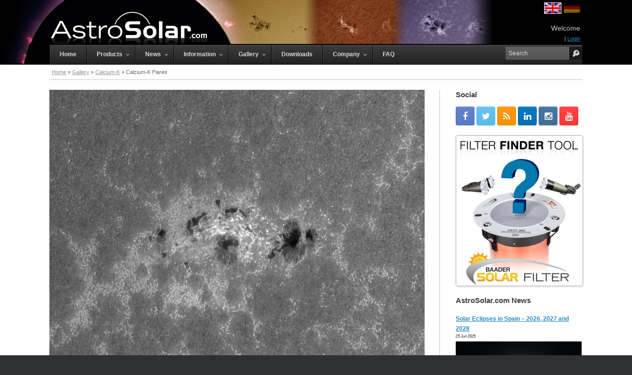

--- FILE ---
content_type: text/html; charset=UTF-8
request_url: https://astrosolar.com/en/gallery/images-calcium/calzium-k-flares/
body_size: 15877
content:
<!DOCTYPE html>
<html lang="en-US" prefix="og: http://ogp.me/ns# fb: http://ogp.me/ns/fb#">
<head>
	<meta charset="UTF-8" />
	<meta http-equiv="X-UA-Compatible" content="IE=10" />
	<title>Calzium-K Flares - AstroSolar.com</title>

<link rel="stylesheet" href="https://astrosolar.com/wp-content/plugins/sitepress-multilingual-cms/res/css/language-selector.css?v=3.3.7" type="text/css" media="all" />
	<link rel="profile" href="http://gmpg.org/xfn/11" />
    <link rel="shortcut icon" href="https://astrosolar.com/wp-content/themes/vantage-child/favicon.png" />
	<link rel="pingback" href="https://astrosolar.com/xmlrpc.php" />
	
<script type="text/javascript">
		function popup (url) {
			fenster = window.open(url, "", "width=1024,height=632,resizable=0");
			fenster.focus();
			
			return false;
		}
		</script>
<link rel="alternate" hreflang="de-DE" href="https://astrosolar.com/de/galerie/bilder-kalzium/kalzium-k-fackelgebiete/" />
<link rel="alternate" hreflang="en-US" href="https://astrosolar.com/en/gallery/images-calcium/calzium-k-flares/" />

<!-- This site is optimized with the Yoast SEO plugin v3.1.2 - https://yoast.com/wordpress/plugins/seo/ -->
<link rel="canonical" href="https://astrosolar.com/en/gallery/images-calcium/calzium-k-flares/" />
<link rel="publisher" href="https://plus.google.com/b/104083053789410648775/104083053789410648775"/>
<meta property="og:locale" content="en_US" />
<meta property="og:type" content="article" />
<meta property="og:title" content="Calzium-K Flares - AstroSolar.com" />
<meta property="og:url" content="https://astrosolar.com/en/gallery/images-calcium/calzium-k-flares/" />
<meta property="og:site_name" content="AstroSolar.com" />
<meta property="article:publisher" content="https://www.facebook.com/Baader.Planetarium" />
<meta property="article:tag" content="Sunspots" />
<meta property="article:section" content="Calcium-K" />
<meta property="article:published_time" content="2015-02-11T11:27:26+00:00" />
<meta property="article:modified_time" content="2015-02-12T13:39:34+00:00" />
<meta property="og:updated_time" content="2015-02-12T13:39:34+00:00" />
<meta property="fb:admins" content="1137936019" />
<meta property="og:image" content="https://astrosolar.com/wp-content/uploads/2015/02/ca-130mm-barlow-2fach-07-26-30_ut.png" />
<meta property="og:image:width" content="837" />
<meta property="og:image:height" content="623" />
<meta name="twitter:card" content="summary" />
<meta name="twitter:title" content="Calzium-K Flares - AstroSolar.com" />
<meta name="twitter:site" content="@baader_astro" />
<meta name="twitter:image" content="https://astrosolar.com/wp-content/uploads/2015/02/ca-130mm-barlow-2fach-07-26-30_ut.png" />
<meta name="twitter:creator" content="@baader_astro" />
<!-- / Yoast SEO plugin. -->

<link rel="alternate" type="application/rss+xml" title="AstroSolar.com &raquo; Feed" href="https://astrosolar.com/en/feed/" />
<link rel="alternate" type="application/rss+xml" title="AstroSolar.com &raquo; Comments Feed" href="https://astrosolar.com/en/comments/feed/" />
<link rel="alternate" type="application/rss+xml" title="AstroSolar.com &raquo; Calzium-K Flares Comments Feed" href="https://astrosolar.com/en/gallery/images-calcium/calzium-k-flares/feed/" />
		<script type="text/javascript">
			window._wpemojiSettings = {"baseUrl":"https:\/\/s.w.org\/images\/core\/emoji\/72x72\/","ext":".png","source":{"concatemoji":"https:\/\/astrosolar.com\/wp-includes\/js\/wp-emoji-release.min.js?ver=4.4.34"}};
			!function(e,n,t){var a;function i(e){var t=n.createElement("canvas"),a=t.getContext&&t.getContext("2d"),i=String.fromCharCode;return!(!a||!a.fillText)&&(a.textBaseline="top",a.font="600 32px Arial","flag"===e?(a.fillText(i(55356,56806,55356,56826),0,0),3e3<t.toDataURL().length):"diversity"===e?(a.fillText(i(55356,57221),0,0),t=a.getImageData(16,16,1,1).data,a.fillText(i(55356,57221,55356,57343),0,0),(t=a.getImageData(16,16,1,1).data)[0],t[1],t[2],t[3],!0):("simple"===e?a.fillText(i(55357,56835),0,0):a.fillText(i(55356,57135),0,0),0!==a.getImageData(16,16,1,1).data[0]))}function o(e){var t=n.createElement("script");t.src=e,t.type="text/javascript",n.getElementsByTagName("head")[0].appendChild(t)}t.supports={simple:i("simple"),flag:i("flag"),unicode8:i("unicode8"),diversity:i("diversity")},t.DOMReady=!1,t.readyCallback=function(){t.DOMReady=!0},t.supports.simple&&t.supports.flag&&t.supports.unicode8&&t.supports.diversity||(a=function(){t.readyCallback()},n.addEventListener?(n.addEventListener("DOMContentLoaded",a,!1),e.addEventListener("load",a,!1)):(e.attachEvent("onload",a),n.attachEvent("onreadystatechange",function(){"complete"===n.readyState&&t.readyCallback()})),(a=t.source||{}).concatemoji?o(a.concatemoji):a.wpemoji&&a.twemoji&&(o(a.twemoji),o(a.wpemoji)))}(window,document,window._wpemojiSettings);
		</script>
		<style type="text/css">
img.wp-smiley,
img.emoji {
	display: inline !important;
	border: none !important;
	box-shadow: none !important;
	height: 1em !important;
	width: 1em !important;
	margin: 0 .07em !important;
	vertical-align: -0.1em !important;
	background: none !important;
	padding: 0 !important;
}
</style>
<link rel='stylesheet' id='category-posts-css'  href='https://astrosolar.com/wp-content/plugins/category-posts/cat-posts.css?ver=4.4.34' type='text/css' media='all' />
<link rel='stylesheet' id='responsive-lightbox-fancybox-css'  href='https://astrosolar.com/wp-content/plugins/responsive-lightbox/assets/fancybox/jquery.fancybox-1.3.4.css?ver=1.6.7' type='text/css' media='all' />
<link rel='stylesheet' id='accordioncssfree-css'  href='https://astrosolar.com/wp-content/plugins/sp-faq/css/jquery.accordion.css?ver=3.2.5' type='text/css' media='all' />
<link rel='stylesheet' id='woocommerce-general-css'  href='//astrosolar.com/wp-content/plugins/woocommerce/assets/css/woocommerce.css?ver=2.5.5' type='text/css' media='all' />
<link rel='stylesheet' id='vantage-style-css'  href='https://astrosolar.com/wp-content/themes/vantage-child/style.css?ver=2.4.2' type='text/css' media='all' />
<link rel='stylesheet' id='vantage-fontawesome-css'  href='https://astrosolar.com/wp-content/themes/vantage/fontawesome/css/font-awesome.css?ver=4.2.0' type='text/css' media='all' />
<link rel='stylesheet' id='ubermenu-css'  href='https://astrosolar.com/wp-content/plugins/ubermenu-3-0/pro/assets/css/ubermenu.min.css?ver=3.2.1.1' type='text/css' media='all' />
<link rel='stylesheet' id='ubermenu-vanilla-bar-css'  href='https://astrosolar.com/wp-content/plugins/ubermenu-3-0/assets/css/skins/vanilla_bar.css?ver=4.4.34' type='text/css' media='all' />
<link rel='stylesheet' id='ubermenu-black-white-2-css'  href='https://astrosolar.com/wp-content/plugins/ubermenu-3-0/assets/css/skins/blackwhite2.css?ver=4.4.34' type='text/css' media='all' />
<!-- This site uses the Google Analytics by Yoast plugin v5.4.6 - Universal enabled - https://yoast.com/wordpress/plugins/google-analytics/ -->
<script type="text/javascript">
	(function(i,s,o,g,r,a,m){i['GoogleAnalyticsObject']=r;i[r]=i[r]||function(){
		(i[r].q=i[r].q||[]).push(arguments)},i[r].l=1*new Date();a=s.createElement(o),
		m=s.getElementsByTagName(o)[0];a.async=1;a.src=g;m.parentNode.insertBefore(a,m)
	})(window,document,'script','//www.google-analytics.com/analytics.js','__gaTracker');

	__gaTracker('create', 'UA-7392038-9', 'auto');
	__gaTracker('set', 'forceSSL', true);
	__gaTracker('set', 'anonymizeIp', true);
	__gaTracker('require', 'displayfeatures');
	__gaTracker('require', 'linkid', 'linkid.js');
	__gaTracker('send','pageview');

</script>
<!-- / Google Analytics by Yoast -->
<script type='text/javascript' src='https://astrosolar.com/wp-includes/js/jquery/jquery.js?ver=1.11.3'></script>
<script type='text/javascript' src='https://astrosolar.com/wp-includes/js/jquery/jquery-migrate.min.js?ver=1.2.1'></script>
<script type='text/javascript' src='https://astrosolar.com/wp-content/plugins/woocommerce-multilingual/assets/js/cart_widget.js?ver=3.7.12'></script>
<script type='text/javascript' src='https://astrosolar.com/wp-content/plugins/sp-faq/js/jquery.accordion.js?ver=3.2.5'></script>
<script type='text/javascript' src='//astrosolar.com/wp-content/plugins/woocommerce/assets/js/jquery-blockui/jquery.blockUI.min.js?ver=2.70'></script>
<script type='text/javascript'>
/* <![CDATA[ */
var woocommerce_params = {"ajax_url":"\/wp-admin\/admin-ajax.php?lang=en","wc_ajax_url":"\/en\/gallery\/images-calcium\/calzium-k-flares\/?wc-ajax=%%endpoint%%","checkout_url":"\/wp-admin\/admin-ajax.php?lang=en&action=woocommerce-checkout"};
/* ]]> */
</script>
<script type='text/javascript' src='//astrosolar.com/wp-content/plugins/woocommerce/assets/js/frontend/woocommerce.min.js?ver=2.5.5'></script>
<script type='text/javascript' src='https://astrosolar.com/wp-content/themes/vantage/premium/extras/ajax-comments/ajax-comments.min.js?ver=2.4.2'></script>
<script type='text/javascript'>
/* <![CDATA[ */
var woocommerce_remove_updated_totals = "0";
var wgm_wpml_ajax_language = "en";
/* ]]> */
</script>
<script type='text/javascript' src='https://astrosolar.com/wp-content/plugins/woocommerce-german-market/js/WooCommerce-German-Market-Frontend.js?ver=4.4.34'></script>
<link rel='https://api.w.org/' href='https://astrosolar.com/en/wp-json/' />
<link rel="EditURI" type="application/rsd+xml" title="RSD" href="https://astrosolar.com/xmlrpc.php?rsd" />
<link rel="wlwmanifest" type="application/wlwmanifest+xml" href="https://astrosolar.com/wp-includes/wlwmanifest.xml" /> 
<meta name="generator" content="WordPress 4.4.34" />
<meta name="generator" content="WooCommerce 2.5.5" />
<link rel='shortlink' href='https://astrosolar.com/en/?p=8739' />
<link rel="alternate" type="application/json+oembed" href="https://astrosolar.com/en/wp-json/oembed/1.0/embed?url=https%3A%2F%2Fastrosolar.com%2Fen%2Fgallery%2Fimages-calcium%2Fcalzium-k-flares%2F" />
<link rel="alternate" type="text/xml+oembed" href="https://astrosolar.com/en/wp-json/oembed/1.0/embed?url=https%3A%2F%2Fastrosolar.com%2Fen%2Fgallery%2Fimages-calcium%2Fcalzium-k-flares%2F&#038;format=xml" />
<meta name="generator" content="WPML ver:3.3.7 stt:1,3;" />
<style id="ubermenu-custom-generated-css">
/** UberMenu Custom Menu Styles (Customizer) **/
/* main */
.ubermenu-main .ubermenu-item .ubermenu-submenu-drop { -webkit-transition-duration:200ms; -ms-transition-duration:200ms; transition-duration:200ms; }
.ubermenu-main .ubermenu-item-layout-image_left > .ubermenu-target-text { padding-left:40px; }
.ubermenu-main .ubermenu-item-layout-image_right > .ubermenu-target-text { padding-right:40px; }
.ubermenu-main .ubermenu-item-level-0 > .ubermenu-target { text-transform:none; padding-top:12px; padding-bottom:12px; }
.ubermenu-main .ubermenu-item-normal > .ubermenu-target,.ubermenu-main .ubermenu-submenu .ubermenu-target,.ubermenu-main .ubermenu-submenu .ubermenu-nonlink,.ubermenu-main .ubermenu-submenu .ubermenu-widget,.ubermenu-main .ubermenu-submenu .ubermenu-custom-content-padded,.ubermenu-main .ubermenu-submenu .ubermenu-retractor,.ubermenu-main .ubermenu-submenu .ubermenu-colgroup .ubermenu-column,.ubermenu-main .ubermenu-submenu.ubermenu-submenu-type-stack > .ubermenu-item-normal > .ubermenu-target,.ubermenu-main .ubermenu-submenu.ubermenu-submenu-padded { padding:8px 20px 8px 15px; }
.ubermenu .ubermenu-grid-row { padding-right:8px 20px 8px 15px; }
.ubermenu .ubermenu-grid-row .ubermenu-target { padding-right:0; }
/* ubersidebar-sonne */
.ubermenu-ubersidebar-sonne { margin-bottom:20px; }
.ubermenu-ubersidebar-sonne .ubermenu-item-level-0 > .ubermenu-target { font-size:16px; }
.ubermenu-ubersidebar-sonne .ubermenu-nav .ubermenu-item.ubermenu-item-level-0 > .ubermenu-target { font-weight:bold; }
.ubermenu-ubersidebar-sonne .ubermenu-nav .ubermenu-submenu .ubermenu-item-header > .ubermenu-target { font-weight:bold; }


/** UberMenu Custom Menu Item Styles (Menu Item Settings) **/
/* 12787 */ .ubermenu .ubermenu-item-12787 > .ubermenu-target.ubermenu-item-layout-image_left > .ubermenu-target-text { padding-left:40px; }
/* 12788 */ .ubermenu .ubermenu-item-12788 > .ubermenu-target.ubermenu-item-layout-image_left > .ubermenu-target-text { padding-left:40px; }
/* 12786 */ .ubermenu .ubermenu-item-12786 > .ubermenu-target.ubermenu-item-layout-image_left > .ubermenu-target-text { padding-left:40px; }
/* 12790 */ .ubermenu .ubermenu-item-12790 > .ubermenu-target.ubermenu-item-layout-image_left > .ubermenu-target-text { padding-left:40px; }
/* 12932 */ .ubermenu .ubermenu-item-12932 > .ubermenu-target.ubermenu-item-layout-image_left > .ubermenu-target-text { padding-left:75px; }
/* 12931 */ .ubermenu .ubermenu-item-12931 > .ubermenu-target.ubermenu-item-layout-image_left > .ubermenu-target-text { padding-left:75px; }
/* 12925 */ .ubermenu .ubermenu-item-12925 > .ubermenu-target.ubermenu-item-layout-image_left > .ubermenu-target-text { padding-left:75px; }
/* 12941 */ .ubermenu .ubermenu-item-12941 > .ubermenu-target.ubermenu-item-layout-image_left > .ubermenu-target-text { padding-left:75px; }
/* 12942 */ .ubermenu .ubermenu-item-12942 > .ubermenu-target.ubermenu-item-layout-image_left > .ubermenu-target-text { padding-left:40px; }
/* 12940 */ .ubermenu .ubermenu-item-12940 > .ubermenu-target.ubermenu-item-layout-image_left > .ubermenu-target-text { padding-left:40px; }
/* 12939 */ .ubermenu .ubermenu-item-12939 > .ubermenu-target.ubermenu-item-layout-image_left > .ubermenu-target-text { padding-left:40px; }
/* 12933 */ .ubermenu .ubermenu-item-12933 > .ubermenu-target.ubermenu-item-layout-image_left > .ubermenu-target-text { padding-left:40px; }
/* 12936 */ .ubermenu .ubermenu-item-12936 > .ubermenu-target.ubermenu-item-layout-image_left > .ubermenu-target-text { padding-left:40px; }
/* 12937 */ .ubermenu .ubermenu-item-12937 > .ubermenu-target.ubermenu-item-layout-image_left > .ubermenu-target-text { padding-left:40px; }
/* 12934 */ .ubermenu .ubermenu-item-12934 > .ubermenu-target.ubermenu-item-layout-image_left > .ubermenu-target-text { padding-left:40px; }
/* 12935 */ .ubermenu .ubermenu-item-12935 > .ubermenu-target.ubermenu-item-layout-image_left > .ubermenu-target-text { padding-left:40px; }
/* 12945 */ .ubermenu .ubermenu-item-12945 > .ubermenu-target.ubermenu-item-layout-image_left > .ubermenu-target-text { padding-left:40px; }
/* 12944 */ .ubermenu .ubermenu-item-12944 > .ubermenu-target.ubermenu-item-layout-image_left > .ubermenu-target-text { padding-left:40px; }
/* 12918 */ .ubermenu .ubermenu-tabs.ubermenu-item-12918 > .ubermenu-tabs-group > .ubermenu-tab > .ubermenu-tab-content-panel { padding:10px 0 0 20px; }
/* 12943 */ .ubermenu .ubermenu-item-12943 > .ubermenu-target.ubermenu-item-layout-image_left > .ubermenu-target-text { padding-left:40px; }
/* 12982 */ .ubermenu .ubermenu-tabs.ubermenu-item-12982 > .ubermenu-tabs-group > .ubermenu-tab > .ubermenu-tab-content-panel { padding:10px 0 0 20px; }
/* 13026 */ .ubermenu .ubermenu-item-13026 > .ubermenu-target.ubermenu-item-layout-image_left > .ubermenu-target-text { padding-left:125px; }
/* 13024 */ .ubermenu .ubermenu-item-13024 > .ubermenu-target.ubermenu-item-layout-image_left > .ubermenu-target-text { padding-left:125px; }
/* 13025 */ .ubermenu .ubermenu-item-13025 > .ubermenu-target.ubermenu-item-layout-image_left > .ubermenu-target-text { padding-left:125px; }
/* 13027 */ .ubermenu .ubermenu-item-13027 > .ubermenu-target.ubermenu-item-layout-image_left > .ubermenu-target-text { padding-left:40px; }
/* 13028 */ .ubermenu .ubermenu-item-13028 > .ubermenu-target.ubermenu-item-layout-image_left > .ubermenu-target-text { padding-left:40px; }
/* 13031 */ .ubermenu .ubermenu-item-13031 > .ubermenu-target.ubermenu-item-layout-image_left > .ubermenu-target-text { padding-left:40px; }
/* 13029 */ .ubermenu .ubermenu-item-13029 > .ubermenu-target.ubermenu-item-layout-image_left > .ubermenu-target-text { padding-left:40px; }
/* 13034 */ .ubermenu .ubermenu-item-13034 > .ubermenu-target.ubermenu-item-layout-image_left > .ubermenu-target-text { padding-left:40px; }
/* 13033 */ .ubermenu .ubermenu-item-13033 > .ubermenu-target.ubermenu-item-layout-image_left > .ubermenu-target-text { padding-left:40px; }
/* 13030 */ .ubermenu .ubermenu-item-13030 > .ubermenu-target.ubermenu-item-layout-image_left > .ubermenu-target-text { padding-left:40px; }
/* 13032 */ .ubermenu .ubermenu-item-13032 > .ubermenu-target.ubermenu-item-layout-image_left > .ubermenu-target-text { padding-left:40px; }

/* Status: Loaded from Transient */

</style>
<style type="text/css">#lang_sel a, #lang_sel a.lang_sel_sel{color:#444444;}#lang_sel a:hover, #lang_sel a.lang_sel_sel:hover{color:#000000;}#lang_sel a.lang_sel_sel, #lang_sel a.lang_sel_sel:visited{background-color:#ffffff;}#lang_sel a.lang_sel_sel:hover{background-color:#eeeeee;}#lang_sel li ul a, #lang_sel li ul a:visited{color:#444444;}#lang_sel li ul a:hover{color:#000000;}#lang_sel li ul a, #lang_sel li ul a:link, #lang_sel li ul a:visited{background-color:#ffffff;}#lang_sel li ul a:hover{background-color:#eeeeee;}#lang_sel a, #lang_sel a:visited{border-color:#cdcdcd;} #lang_sel ul ul{border-top:1px solid #cdcdcd;}</style>
	<!--[if lt IE 9]>
		<script src="https://astrosolar.com/wp-content/themes/vantage/js/html5.js" type="text/javascript"></script>
	<![endif]-->
	<!--[if (gte IE 6)&(lte IE 8)]>
		<script type="text/javascript" src="https://astrosolar.com/wp-content/themes/vantage/js/selectivizr.js"></script>
	<![endif]-->
	<meta name="viewport" content="width=device-width, initial-scale=1" />	<style type="text/css" media="screen">
		#footer-widgets .widget { width: 50%; }
		@media screen and (max-width: 640px) {
			#footer-widgets .widget { width: auto; float: none; }
		}
	</style>
	<style id='vantage-custom-css' class='siteorigin-custom-css' type='text/css'>
.woocommerce #page-wrapper .upsells.products h2, .woocommerce #page-wrapper .related.products h2 {
  font-size: 14px;
  font-weight: 500;
  margin-bottom: 1em;
}
</style>
<style type="text/css" id="vantage-footer-widgets">#footer-widgets aside { width : 50%; } </style> <style type="text/css" id="customizer-css">.main-navigation ul li:hover > a, .main-navigation ul li:hover > a [class^="fa fa-"] { color: #FFFFFF } .main-navigation ul ul li:hover > a { color: #FFFFFF } .main-navigation [class^="fa fa-"], .main-navigation .mobile-nav-icon { color: #CCCCCC } .main-navigation ul li:hover > a [class^="fa fa-"], .main-navigation ul li:hover > a .mobile-nav-icon { color: #FFFFFF } .main-navigation ul li.current-menu-item > a, .main-navigation ul li.current-menu-item > a [class^="fa fa-"], .main-navigation ul li.current-page-item > a, .main-navigation ul li.current-page-item > a [class^="fa fa-"] { color: #FFFFFF } #search-icon #search-icon-icon:hover .vantage-icon-search { color: #FFFFFF } .widget_circleicon-widget .circle-icon-box .circle-icon [class^="fa fa-"] { color: #FFFFFF } .entry-content img { -webkit-border-radius: 3px; -moz-border-radius: 3px; border-radius: 3px; -webkit-box-shadow: 0 1px 2px rgba(0,0,0,0.175); -moz-box-shadow: 0 1px 2px rgba(0,0,0,0.175); box-shadow: 0 1px 2px rgba(0,0,0,0.175) } #colophon #theme-attribution, #colophon #site-info { color: #AAAAAA } #colophon #theme-attribution a, #colophon #site-info a { color: #DDDDDD } </style></head>

<body class="single single-post postid-8739 single-format-image group-blog responsive layout-full no-js has-sidebar">


<div id="page-wrapper">

	
	
<header id="masthead" class="site-header masthead-logo-in-menu" role="banner">

	<nav role="navigation" class="site-navigation main-navigation primary ">
    
    
        
        
    
    
		        
        <div class="full-container">
        <div id="language_flags"><ul><li><img src="https://astrosolar.com/wp-content/plugins/sitepress-multilingual-cms/res/flags/en.png" height="21px" width="33px" alt="English" title="English" style="border:1px solid #fff;" /></li><li><a href="https://astrosolar.com/de/galerie/bilder-kalzium/kalzium-k-fackelgebiete/"><img src="https://astrosolar.com/wp-content/plugins/sitepress-multilingual-cms/res/flags/de.png" height="21px" width="33px" alt="Deutsch" title="Deutsch" style="opacity:0.5; filter:alpha(opacity=50);" /></a><a href="https://astrosolar.com/de/galerie/bilder-kalzium/kalzium-k-fackelgebiete/"></a></li></ul></div>        
        <div id="header-login"> 
             
                 
                        <div id="header-login-actions">
                        
                        
                        
                        	                        	<span id="welcome-text">
                            Welcome</span>
                                                        <!--<a href=""></a>-->  | 
                                                            <a href="https://astrosolar.com/en/my-account/">Login</a>
                                                        </div>
                    </div>
        
			<a href="https://astrosolar.com/en/" title="AstroSolar.com" rel="home" class="logo"><img src="https://astrosolar.com/wp-content/uploads/2015/02/astrosolar-com-logo.png"  class="logo-height-constrain"  width="320"  height="67"  alt="AstroSolar.com Logo"  /></a>
					<br clear="all" />

			
			


			
<!-- UberMenu [Configuration:main] [Theme Loc:primary] [Integration:auto] -->
<a class="ubermenu-responsive-toggle ubermenu-responsive-toggle-main ubermenu-skin-black-white-2 ubermenu-loc-primary ubermenu-responsive-toggle-content-align-left ubermenu-responsive-toggle-align-full " data-ubermenu-target="ubermenu-main-621-primary"><i class="fa fa-bars"></i>Menu</a><nav id="ubermenu-main-621-primary" class="ubermenu ubermenu-nojs ubermenu-main ubermenu-menu-621 ubermenu-loc-primary ubermenu-responsive ubermenu-responsive-default ubermenu-responsive-collapse ubermenu-horizontal ubermenu-transition-fade ubermenu-trigger-hover_intent ubermenu-skin-black-white-2 ubermenu-has-border ubermenu-bar-align-full ubermenu-items-align-left ubermenu-bound ubermenu-disable-submenu-scroll ubermenu-hide-bkgs ubermenu-sub-indicators ubermenu-retractors-responsive"><ul id="ubermenu-nav-main-621-primary" class="ubermenu-nav"><li id="menu-item-12879" class="ubermenu-item ubermenu-item-type-custom ubermenu-item-object-custom ubermenu-item-12879 ubermenu-item-level-0 ubermenu-column ubermenu-column-auto" ><a class="ubermenu-target ubermenu-item-layout-default ubermenu-content-align-center ubermenu-item-layout-text_only" href="/en/" tabindex="0"><span class="ubermenu-target-title ubermenu-target-text">Home</span></a></li><li id="menu-item-12880" class="ubermenu-item ubermenu-item-type-post_type ubermenu-item-object-page ubermenu-item-has-children ubermenu-item-12880 ubermenu-item-level-0 ubermenu-column ubermenu-column-auto ubermenu-has-submenu-drop ubermenu-has-submenu-mega" ><a class="ubermenu-target ubermenu-item-layout-image_above ubermenu-content-align-center" href="https://astrosolar.com/en/products/" tabindex="0"><span class="ubermenu-target-title ubermenu-target-text">Products</span></a><ul class="ubermenu-submenu ubermenu-submenu-id-12880 ubermenu-submenu-type-auto ubermenu-submenu-type-mega ubermenu-submenu-drop ubermenu-submenu-align-full_width" ><!-- begin Tabs: [Tabs] 12982 --><li id="menu-item-12982" class="ubermenu-tabs menu-item-12982 ubermenu-item-level-1 ubermenu-column ubermenu-column-full ubermenu-tab-layout-left ubermenu-tabs-show-default"><ul class="ubermenu-tabs-group ubermenu-column ubermenu-column-1-4 ubermenu-submenu ubermenu-submenu-id-12982 ubermenu-submenu-type-auto ubermenu-submenu-type-tabs-group" ><li id="menu-item-12985" class="ubermenu-tab ubermenu-item ubermenu-item-type-custom ubermenu-item-object-custom ubermenu-item-has-children ubermenu-item-12985 ubermenu-item-auto ubermenu-column ubermenu-column-full ubermenu-has-submenu-drop" data-ubermenu-trigger="mouseover" ><a class="ubermenu-target ubermenu-target-with-image ubermenu-item-layout-image_above ubermenu-content-align-center" href="/en/product-category/whitelight"><img class="ubermenu-image ubermenu-image-size-thumbnail" src="https://astrosolar.com/wp-content/uploads/2015/02/AR2187-BWclcloseup-quer-200x200.jpg" width="200" height="200" alt="AR2187-BWclcloseup-quer"  /><span class="ubermenu-target-title ubermenu-target-text">Whitelight</span></a><ul class="ubermenu-tab-content-panel ubermenu-column ubermenu-column-3-4 ubermenu-submenu-grid ubermenu-submenu ubermenu-submenu-id-12985 ubermenu-submenu-type-auto ubermenu-submenu-type-tab-content-panel" ><li id="menu-item-12990" class="ubermenu-item ubermenu-item-type-post_type ubermenu-item-object-product ubermenu-item-12990 ubermenu-item-auto ubermenu-item-header ubermenu-item-level-3 ubermenu-column ubermenu-column-auto" ><a class="ubermenu-target ubermenu-target-with-image ubermenu-item-layout-image_above ubermenu-content-align-center menu-product-grid" href="https://astrosolar.com/en/products/whitelight/solar-viewer-astrosolar-silver-gold/"><img class="ubermenu-image ubermenu-image-size-shop_thumbnail" src="https://astrosolar.com/wp-content/uploads/2014/07/Solar-Viewer-ALL_Main-Square_WEB-115x115.jpg" width="90" height="90" alt="Solar-Viewer-ALL_Main-Square_WEB"  /><span class="ubermenu-target-title ubermenu-target-text">1x Solar / Eclipse Viewer</span></a></li><li id="menu-item-12988" class="ubermenu-item ubermenu-item-type-post_type ubermenu-item-object-product ubermenu-item-12988 ubermenu-item-auto ubermenu-item-header ubermenu-item-level-3 ubermenu-column ubermenu-column-auto" ><a class="ubermenu-target ubermenu-target-with-image ubermenu-item-layout-image_above ubermenu-content-align-center menu-product-grid" href="https://astrosolar.com/en/products/whitelight/solar-viewer-astrosolar-silver-gold-10pc/"><img class="ubermenu-image ubermenu-image-size-shop_thumbnail" src="https://astrosolar.com/wp-content/uploads/2014/07/2420010_10pc-solar-viewer-astrosolar-silver-gold_1_web-115x115.jpg" width="90" height="90" alt="2420010_10pc-solar-viewer-astrosolar-silver-gold_1_web"  /><span class="ubermenu-target-title ubermenu-target-text">10x Solar Viewer</span></a></li><li id="menu-item-13000" class="ubermenu-item ubermenu-item-type-post_type ubermenu-item-object-product ubermenu-item-13000 ubermenu-item-auto ubermenu-item-header ubermenu-item-level-3 ubermenu-column ubermenu-column-auto" ><a class="ubermenu-target ubermenu-target-with-image ubermenu-item-layout-image_above ubermenu-content-align-center menu-product-grid" href="https://astrosolar.com/en/products/whitelight/astrosolar-safety-film-solar-viewer-silver-gold-3pc/"><img class="ubermenu-image ubermenu-image-size-shop_thumbnail" src="https://astrosolar.com/wp-content/uploads/2014/07/2459298_astrosolar-a4_3pc-solar-viewer-silver-gold_1_web-115x115.jpg" width="90" height="90" alt="2459298_astrosolar-a4_3pc-solar-viewer-silver-gold_1_web"  /><span class="ubermenu-target-title ubermenu-target-text">3x Viewer + A4</span></a></li><li id="menu-item-12989" class="ubermenu-item ubermenu-item-type-post_type ubermenu-item-object-product ubermenu-item-12989 ubermenu-item-auto ubermenu-item-header ubermenu-item-level-3 ubermenu-column ubermenu-column-auto" ><a class="ubermenu-target ubermenu-target-with-image ubermenu-item-layout-image_above ubermenu-content-align-center menu-product-grid" href="https://astrosolar.com/en/products/whitelight/astrosolar-safety-film-solar-viewer-silver-gold-10pc/"><img class="ubermenu-image ubermenu-image-size-shop_thumbnail" src="https://astrosolar.com/wp-content/uploads/2014/07/2459299_astrosolar-a4_10pc-solar-viewer-silver-gold_web-115x115.jpg" width="90" height="90" alt="2459299_astrosolar-a4_10pc-solar-viewer-silver-gold_web"  /><span class="ubermenu-target-title ubermenu-target-text">10x Viewer + A4</span></a></li><li id="menu-item-12999" class="ubermenu-item ubermenu-item-type-post_type ubermenu-item-object-product ubermenu-item-12999 ubermenu-item-auto ubermenu-item-header ubermenu-item-level-3 ubermenu-column ubermenu-column-auto" ><a class="ubermenu-target ubermenu-target-with-image ubermenu-item-layout-image_above ubermenu-content-align-center menu-product-grid" href="https://astrosolar.com/en/products/whitelight/solar-viewer-astrosolar-silver-gold-25pc/"><img class="ubermenu-image ubermenu-image-size-shop_thumbnail" src="https://astrosolar.com/wp-content/uploads/2014/07/2420025_25pc-solar-viewer-astrosolar-silver-gold_1_web-115x115.jpg" width="90" height="90" alt="2420025_25pc-solar-viewer-astrosolar-silver-gold_1_web"  /><span class="ubermenu-target-title ubermenu-target-text">25x Solar Viewer</span></a></li><li id="menu-item-12987" class="ubermenu-item ubermenu-item-type-post_type ubermenu-item-object-product ubermenu-item-12987 ubermenu-item-auto ubermenu-item-header ubermenu-item-level-3 ubermenu-column ubermenu-column-auto" ><a class="ubermenu-target ubermenu-target-with-image ubermenu-item-layout-image_above ubermenu-content-align-center menu-product-grid" href="https://astrosolar.com/en/products/whitelight/solar-viewer-astrosolar-silver-gold-100pc/"><img class="ubermenu-image ubermenu-image-size-shop_thumbnail" src="https://astrosolar.com/wp-content/uploads/2014/07/2420101_100pc-solar-viewer-astrosolar-silver-gold_web-115x115.jpg" width="90" height="90" alt="2420101_100pc-solar-viewer-astrosolar-silver-gold_web"  /><span class="ubermenu-target-title ubermenu-target-text">100x Solar Viewer</span></a></li><li id="menu-item-16158" class="ubermenu-item ubermenu-item-type-post_type ubermenu-item-object-product ubermenu-item-16158 ubermenu-item-auto ubermenu-item-header ubermenu-item-level-3 ubermenu-column ubermenu-column-auto" ><a class="ubermenu-target ubermenu-target-with-image ubermenu-item-layout-image_above ubermenu-content-align-center menu-product-grid" href="https://astrosolar.com/en/products/whitelight/baader-solar-projection-screen-bsps/"><img class="ubermenu-image ubermenu-image-size-shop_thumbnail" src="https://astrosolar.com/wp-content/uploads/2025/12/2420400_bsps_main_product-Kopie-115x115.jpg" width="90" height="90" alt="2420400_bsps_main_product Kopie"  /><span class="ubermenu-target-title ubermenu-target-text">Baader Solar Projection Screen (BSPS)</span></a></li><li id="menu-item-12991" class="ubermenu-item ubermenu-item-type-post_type ubermenu-item-object-product ubermenu-item-12991 ubermenu-item-auto ubermenu-item-header ubermenu-item-level-3 ubermenu-column ubermenu-column-auto" ><a class="ubermenu-target ubermenu-target-with-image ubermenu-item-layout-image_above ubermenu-content-align-center menu-product-grid" href="https://astrosolar.com/en/products/whitelight/asbf-baader-solar-filter-for-binoculars-and-camera-lenses/"><img class="ubermenu-image ubermenu-image-size-shop_thumbnail" src="https://astrosolar.com/wp-content/uploads/2015/06/asbf-main-image-115x115.jpg" width="90" height="90" alt="asbf-main-image"  /><span class="ubermenu-target-title ubermenu-target-text">ASBF Solar Filter</span></a></li><li id="menu-item-12992" class="ubermenu-item ubermenu-item-type-post_type ubermenu-item-object-product ubermenu-item-12992 ubermenu-item-auto ubermenu-item-header ubermenu-item-level-3 ubermenu-column ubermenu-column-auto" ><a class="ubermenu-target ubermenu-target-with-image ubermenu-item-layout-image_above ubermenu-content-align-center menu-product-grid" href="https://astrosolar.com/en/products/whitelight/assf-baader-solar-filter-for-spotting-scope-amateur-telescopes-and-camera-lenses/"><img class="ubermenu-image ubermenu-image-size-shop_thumbnail" src="https://astrosolar.com/wp-content/uploads/2015/02/asbf-baader-solar-filter-115x115.jpg" width="90" height="90" alt="asbf-baader-solar-filter"  /><span class="ubermenu-target-title ubermenu-target-text">ASSF Solar Filter</span></a></li><li id="menu-item-12993" class="ubermenu-item ubermenu-item-type-post_type ubermenu-item-object-product ubermenu-item-12993 ubermenu-item-auto ubermenu-item-header ubermenu-item-level-3 ubermenu-column ubermenu-column-auto" ><a class="ubermenu-target ubermenu-target-with-image ubermenu-item-layout-image_above ubermenu-content-align-center menu-product-grid" href="https://astrosolar.com/en/products/whitelight/astf-baader-solar-filter-for-high-end-telescopes/"><img class="ubermenu-image ubermenu-image-size-shop_thumbnail" src="https://astrosolar.com/wp-content/uploads/2015/02/astf-baader-solar-filter-115x115.jpg" width="90" height="90" alt="astf-baader-solar-filter"  /><span class="ubermenu-target-title ubermenu-target-text">ASTF Solar Filter</span></a></li><li id="menu-item-13011" class="ubermenu-item ubermenu-item-type-post_type ubermenu-item-object-product ubermenu-item-13011 ubermenu-item-auto ubermenu-item-header ubermenu-item-level-3 ubermenu-column ubermenu-column-auto" ><a class="ubermenu-target ubermenu-target-with-image ubermenu-item-layout-image_above ubermenu-content-align-center menu-product-grid" href="https://astrosolar.com/en/products/whitelight/bdsf-baader-digital-solar-filter-od-3-8-for-high-end-telescopes/"><img class="ubermenu-image ubermenu-image-size-shop_thumbnail" src="https://astrosolar.com/wp-content/uploads/2015/10/bdsf-digital-solar-filter_astf-100-115x115.jpg" width="90" height="90" alt="bdsf-digital-solar-filter_astf-100"  /><span class="ubermenu-target-title ubermenu-target-text">BDSF Photo Filter</span></a></li><li id="menu-item-12995" class="ubermenu-item ubermenu-item-type-post_type ubermenu-item-object-product ubermenu-item-12995 ubermenu-item-auto ubermenu-item-header ubermenu-item-level-3 ubermenu-column ubermenu-column-auto" ><a class="ubermenu-target ubermenu-target-with-image ubermenu-item-layout-image_above ubermenu-content-align-center menu-product-grid" href="https://astrosolar.com/en/products/whitelight/astrosolar-photo-film-20x30cm-od-3-8/"><img class="ubermenu-image ubermenu-image-size-shop_thumbnail" src="https://astrosolar.com/wp-content/uploads/2015/09/2459278_Astrosolar-FOTO-A4_0915-115x115.jpg" width="90" height="90" alt="2459278_Astrosolar-FOTO-A4_0915"  /><span class="ubermenu-target-title ubermenu-target-text">PHOTO Film A4</span></a></li><li id="menu-item-12998" class="ubermenu-item ubermenu-item-type-post_type ubermenu-item-object-product ubermenu-item-12998 ubermenu-item-auto ubermenu-item-header ubermenu-item-level-3 ubermenu-column ubermenu-column-auto" ><a class="ubermenu-target ubermenu-target-with-image ubermenu-item-layout-image_above ubermenu-content-align-center menu-product-grid" href="https://astrosolar.com/en/products/whitelight/astrosolar-safety-film-od-5-0-8x10inch/"><img class="ubermenu-image ubermenu-image-size-shop_thumbnail" src="https://astrosolar.com/wp-content/uploads/2014/12/2459281_Astrosolar-A4_2015_DE-115x115.jpg" width="90" height="90" alt="2459281_Astrosolar-A4_2015_DE"  /><span class="ubermenu-target-title ubermenu-target-text">Safety Film A4</span></a></li><li id="menu-item-12996" class="ubermenu-item ubermenu-item-type-post_type ubermenu-item-object-product ubermenu-item-12996 ubermenu-item-auto ubermenu-item-header ubermenu-item-level-3 ubermenu-column ubermenu-column-auto" ><a class="ubermenu-target ubermenu-target-with-image ubermenu-item-layout-image_above ubermenu-content-align-center menu-product-grid" href="https://astrosolar.com/en/products/whitelight/astrosolar-safety-film-50x100cm-nd-5-0-visual/"><img class="ubermenu-image ubermenu-image-size-shop_thumbnail" src="https://astrosolar.com/wp-content/uploads/2012/07/safetyfilm-115x115.jpg" width="90" height="90" alt="safetyfilm"  /><span class="ubermenu-target-title ubermenu-target-text">AstroSolar<sup>®</sup> Big</span></a></li><li id="menu-item-12997" class="ubermenu-item ubermenu-item-type-post_type ubermenu-item-object-product ubermenu-item-12997 ubermenu-item-auto ubermenu-item-header ubermenu-item-level-3 ubermenu-column ubermenu-column-auto" ><a class="ubermenu-target ubermenu-target-with-image ubermenu-item-layout-image_above ubermenu-content-align-center menu-product-grid" href="https://astrosolar.com/en/products/whitelight/astrosolar-safety-film-117x117cm-nd-5-0-visual/"><img class="ubermenu-image ubermenu-image-size-shop_thumbnail" src="https://astrosolar.com/wp-content/uploads/2012/05/bp46-an2459284-03__baader_astrosolar_safetyfilm_max_117x117cm_nd5.0-115x115.jpg" width="90" height="90" alt="bp46-an2459284-03__baader_astrosolar_safetyfilm_max_117x117cm_nd=5.0"  /><span class="ubermenu-target-title ubermenu-target-text">AstroSolar<sup>®</sup> Giant</span></a></li><li id="menu-item-13016" class="ubermenu-item ubermenu-item-type-post_type ubermenu-item-object-product ubermenu-item-13016 ubermenu-item-auto ubermenu-item-header ubermenu-item-level-3 ubermenu-column ubermenu-column-auto" ><a class="ubermenu-target ubermenu-target-with-image ubermenu-item-layout-image_above ubermenu-content-align-center menu-product-grid" href="https://astrosolar.com/en/products/whitelight/travelscope-70-solar-system-edition/"><img class="ubermenu-image ubermenu-image-size-shop_thumbnail" src="https://astrosolar.com/wp-content/uploads/2015/03/travelscope-baader-solar-filter_main2-115x115.jpg" width="90" height="90" alt="travelscope-baader-solar-filter_main"  /><span class="ubermenu-target-title ubermenu-target-text">TravelScope Solar</span></a></li><li id="menu-item-13003" class="ubermenu-item ubermenu-item-type-post_type ubermenu-item-object-product ubermenu-item-13003 ubermenu-item-auto ubermenu-item-header ubermenu-item-level-3 ubermenu-column ubermenu-column-auto" ><a class="ubermenu-target ubermenu-target-with-image ubermenu-item-layout-image_above ubermenu-content-align-center menu-product-grid" href="https://astrosolar.com/en/products/whitelight/baader-2inch-cool-ceramic-safety-herschel-prism-mark-ii-visual-photo/"><img class="ubermenu-image ubermenu-image-size-shop_thumbnail" src="https://astrosolar.com/wp-content/uploads/2014/08/2956510_Herschel-MarkII_Container-115x115.jpg" width="90" height="90" alt="2956510_Herschel-MarkII_Container"  /><span class="ubermenu-target-title ubermenu-target-text">Safety Herschel</span></a></li><li id="menu-item-13018" class="ubermenu-item ubermenu-item-type-custom ubermenu-item-object-custom ubermenu-item-13018 ubermenu-item-auto ubermenu-item-header ubermenu-item-level-3 ubermenu-column ubermenu-column-auto" ><a class="ubermenu-target ubermenu-target-with-image ubermenu-item-layout-image_above ubermenu-content-align-center menu-product-grid" href="/en/product-tag/filters/"><img class="ubermenu-image ubermenu-image-size-shop_thumbnail" src="https://astrosolar.com/wp-content/uploads/2015/10/filter-overview-115x115.jpg" width="90" height="90" alt="filter-overview"  /><span class="ubermenu-target-title ubermenu-target-text">Optical Filters</span></a></li><li class="ubermenu-retractor ubermenu-retractor-mobile"><i class="fa fa-times"></i> Close</li></ul></li><li id="menu-item-12986" class="ubermenu-tab ubermenu-item ubermenu-item-type-custom ubermenu-item-object-custom ubermenu-item-has-children ubermenu-item-12986 ubermenu-item-auto ubermenu-column ubermenu-column-full ubermenu-has-submenu-drop" data-ubermenu-trigger="mouseover" ><a class="ubermenu-target ubermenu-target-with-image ubermenu-item-layout-image_above ubermenu-content-align-center" href="/en/product-category/halpha"><img class="ubermenu-image ubermenu-image-size-full" src="https://astrosolar.com/wp-content/uploads/2015/02/h-alpha_cak-21.jpg" width="200" height="80" alt="h-alpha_cak-2"  /><span class="ubermenu-target-title ubermenu-target-text">H-alpha / Calcium-K</span></a><ul class="ubermenu-tab-content-panel ubermenu-column ubermenu-column-3-4 ubermenu-submenu-grid ubermenu-submenu ubermenu-submenu-id-12986 ubermenu-submenu-type-auto ubermenu-submenu-type-tab-content-panel" ><li id="menu-item-13012" class="ubermenu-item ubermenu-item-type-post_type ubermenu-item-object-product ubermenu-item-13012 ubermenu-item-auto ubermenu-item-header ubermenu-item-level-3 ubermenu-column ubermenu-column-auto" ><a class="ubermenu-target ubermenu-target-with-image ubermenu-item-layout-image_above ubermenu-content-align-center menu-product-grid" href="https://astrosolar.com/en/products/halpha/solar-shade-with-drilled-hole/"><img class="ubermenu-image ubermenu-image-size-shop_thumbnail" src="https://astrosolar.com/wp-content/uploads/2014/07/solar-shade-115x115.jpg" width="90" height="90" alt="solar-shade"  /><span class="ubermenu-target-title ubermenu-target-text">Solar Shade</span></a></li><li id="menu-item-13013" class="ubermenu-item ubermenu-item-type-post_type ubermenu-item-object-product ubermenu-item-13013 ubermenu-item-auto ubermenu-item-header ubermenu-item-level-3 ubermenu-column ubermenu-column-auto" ><a class="ubermenu-target ubermenu-target-with-image ubermenu-item-layout-image_above ubermenu-content-align-center menu-product-grid" href="https://astrosolar.com/en/products/halpha/solar-spectrum-tele-compressor-0-7x/"><img class="ubermenu-image ubermenu-image-size-shop_thumbnail" src="https://astrosolar.com/wp-content/uploads/2012/09/tele_com_gross-115x115.jpg" width="90" height="90" alt="tele_com_gross"  /><span class="ubermenu-target-title ubermenu-target-text">0.7x TeleCompr.</span></a></li><li id="menu-item-16154" class="ubermenu-item ubermenu-item-type-post_type ubermenu-item-object-product ubermenu-item-16154 ubermenu-item-auto ubermenu-item-header ubermenu-item-level-3 ubermenu-column ubermenu-column-auto" ><a class="ubermenu-target ubermenu-target-with-image ubermenu-item-layout-image_above ubermenu-content-align-center menu-product-grid" href="https://astrosolar.com/en/products/halpha/research-grade-h-alpha-0-4x-telecompressor-2-solar-spectrum/"><img class="ubermenu-image ubermenu-image-size-shop_thumbnail" src="https://astrosolar.com/wp-content/uploads/2025/12/2459260_telecompressor-0-4x-115x115.jpg" width="90" height="90" alt="2459260_telecompressor-0-4x"  /><span class="ubermenu-target-title ubermenu-target-text">Research Grade H-alpha 0.4x Telecompressor 2&#8243;</span></a></li><li id="menu-item-16155" class="ubermenu-item ubermenu-item-type-post_type ubermenu-item-object-product ubermenu-item-16155 ubermenu-item-auto ubermenu-item-header ubermenu-item-level-3 ubermenu-column ubermenu-column-auto" ><a class="ubermenu-target ubermenu-target-with-image ubermenu-item-layout-image_above ubermenu-content-align-center menu-product-grid" href="https://astrosolar.com/en/products/halpha/baader-sundancer-ii-telezentrisches-system-tz-3s/"><img class="ubermenu-image ubermenu-image-size-shop_thumbnail" src="https://astrosolar.com/wp-content/uploads/2025/12/1363070_sundancer-telecentric-tz3s_main-115x115.jpg" width="90" height="90" alt="1363070_sundancer-telecentric-tz3s_main"  /><span class="ubermenu-target-title ubermenu-target-text">Telecentric System TZ-3S</span></a></li><li id="menu-item-16157" class="ubermenu-item ubermenu-item-type-post_type ubermenu-item-object-product ubermenu-item-16157 ubermenu-item-auto ubermenu-item-header ubermenu-item-level-3 ubermenu-column ubermenu-column-auto" ><a class="ubermenu-target ubermenu-target-with-image ubermenu-item-layout-image_above ubermenu-content-align-center menu-product-grid" href="https://astrosolar.com/en/products/halpha/2-telezentrisches-system-tz-3-research-grade/"><img class="ubermenu-image ubermenu-image-size-shop_thumbnail" src="https://astrosolar.com/wp-content/uploads/2025/12/2459257-999-o-n-2-115x115.jpg" width="90" height="90" alt="Telezentrical System TZ-3 for up to 46mm H-alpha Filter Systems &#8211; side view"  /><span class="ubermenu-target-title ubermenu-target-text">2&#8243; Telecentric System TZ-3</span></a></li><li id="menu-item-16156" class="ubermenu-item ubermenu-item-type-post_type ubermenu-item-object-product ubermenu-item-16156 ubermenu-item-auto ubermenu-item-header ubermenu-item-level-3 ubermenu-column ubermenu-column-auto" ><a class="ubermenu-target ubermenu-target-with-image ubermenu-item-layout-image_above ubermenu-content-align-center menu-product-grid" href="https://astrosolar.com/en/products/halpha/baader-sundancer-ii-telezentrisches-system-tz-4s/"><img class="ubermenu-image ubermenu-image-size-shop_thumbnail" src="https://astrosolar.com/wp-content/uploads/2025/12/1363080_tz-4s-115x115.jpg" width="90" height="90" alt="1363080_tz-4s"  /><span class="ubermenu-target-title ubermenu-target-text">Telecentric System TZ-4S</span></a></li><li id="menu-item-13009" class="ubermenu-item ubermenu-item-type-post_type ubermenu-item-object-product ubermenu-item-13009 ubermenu-item-auto ubermenu-item-header ubermenu-item-level-3 ubermenu-column ubermenu-column-auto" ><a class="ubermenu-target ubermenu-target-with-image ubermenu-item-layout-image_above ubermenu-content-align-center menu-product-grid" href="https://astrosolar.com/en/products/halpha/baader-telezentrisches-linsensystem-tzs/"><img class="ubermenu-image ubermenu-image-size-shop_thumbnail" src="https://astrosolar.com/wp-content/uploads/2014/08/tz-4-115x115.jpg" width="90" height="90" alt="tz-4"  /><span class="ubermenu-target-title ubermenu-target-text">Telecentric System TZ-4</span></a></li><li id="menu-item-13015" class="ubermenu-item ubermenu-item-type-post_type ubermenu-item-object-product ubermenu-item-13015 ubermenu-item-auto ubermenu-item-header ubermenu-item-level-3 ubermenu-column ubermenu-column-auto" ><a class="ubermenu-target ubermenu-target-with-image ubermenu-item-layout-image_above ubermenu-content-align-center menu-product-grid" href="https://astrosolar.com/en/products/halpha/steplessly-variable-diaphragm/"><img class="ubermenu-image ubermenu-image-size-shop_thumbnail" src="https://astrosolar.com/wp-content/uploads/2012/09/2459300_gross-115x115.jpg" width="90" height="90" alt="2459300_gross"  /><span class="ubermenu-target-title ubermenu-target-text">Diaphragm</span></a></li><li id="menu-item-13004" class="ubermenu-item ubermenu-item-type-post_type ubermenu-item-object-product ubermenu-item-13004 ubermenu-item-auto ubermenu-item-header ubermenu-item-level-3 ubermenu-column ubermenu-column-auto" ><a class="ubermenu-target ubermenu-target-with-image ubermenu-item-layout-image_above ubermenu-content-align-center menu-product-grid" href="https://astrosolar.com/en/products/halpha/baader-d-erf-energy-rejection-filter/"><img class="ubermenu-image ubermenu-image-size-shop_thumbnail" src="https://astrosolar.com/wp-content/uploads/2012/09/d-erf_gross-115x115.jpg" width="90" height="90" alt="d-erf_gross"  /><span class="ubermenu-target-title ubermenu-target-text">D-ERF Filter</span></a></li><li id="menu-item-13010" class="ubermenu-item ubermenu-item-type-post_type ubermenu-item-object-product ubermenu-item-13010 ubermenu-item-auto ubermenu-item-header ubermenu-item-level-3 ubermenu-column ubermenu-column-auto" ><a class="ubermenu-target ubermenu-target-with-image ubermenu-item-layout-image_above ubermenu-content-align-center menu-product-grid" href="https://astrosolar.com/en/products/whitelight/baader-turbo-film-127-x-51cm/"><img class="ubermenu-image ubermenu-image-size-shop_thumbnail" src="https://astrosolar.com/wp-content/uploads/2014/08/2459350-46-O-N-1-115x115.jpg" width="90" height="90" alt="2459350-46-O-N-1"  /><span class="ubermenu-target-title ubermenu-target-text">Turbo Film</span></a></li><li id="menu-item-13001" class="ubermenu-item ubermenu-item-type-post_type ubermenu-item-object-product ubermenu-item-13001 ubermenu-item-auto ubermenu-item-header ubermenu-item-level-3 ubermenu-column ubermenu-column-auto" ><a class="ubermenu-target ubermenu-target-with-image ubermenu-item-layout-image_above ubermenu-content-align-center menu-product-grid" href="https://astrosolar.com/en/products/calcium-k/baader-k-line-filter-395nm/"><img class="ubermenu-image ubermenu-image-size-shop_thumbnail" src="https://astrosolar.com/wp-content/uploads/2014/07/container-cak-gen2-115x115.jpg" width="90" height="90" alt="container-cak-gen2"  /><span class="ubermenu-target-title ubermenu-target-text">Calcium GEN-II 1¼”</span></a></li><li class="ubermenu-retractor ubermenu-retractor-mobile"><i class="fa fa-times"></i> Close</li></ul></li></ul></li><!-- end Tabs: [Tabs] 12982 --><li class="ubermenu-retractor ubermenu-retractor-mobile"><i class="fa fa-times"></i> Close</li></ul></li><li id="menu-item-12964" class="ubermenu-item ubermenu-item-type-custom ubermenu-item-object-custom ubermenu-item-has-children ubermenu-item-12964 ubermenu-item-level-0 ubermenu-column ubermenu-column-auto ubermenu-has-submenu-drop ubermenu-has-submenu-flyout" ><a class="ubermenu-target ubermenu-item-layout-default ubermenu-content-align-center ubermenu-item-layout-text_only" href="/en/information/news-en/" tabindex="0"><span class="ubermenu-target-title ubermenu-target-text">News</span></a><ul class="ubermenu-submenu ubermenu-submenu-id-12964 ubermenu-submenu-type-flyout ubermenu-submenu-drop ubermenu-submenu-align-left_edge_item" ><!-- begin Dynamic Posts: [Dynamic Posts] ID[13037] count[6] --><li id="menu-item-13037-post-15413" class="ubermenu-item ubermenu-item-type-custom ubermenu-item-object-ubermenu-custom ubermenu-item-13037 ubermenu-item-13037-post-15413 ubermenu-item-auto ubermenu-item-normal ubermenu-item-level-1" ><a class="ubermenu-target ubermenu-target-with-image ubermenu-item-layout-image_left ubermenu-content-align-left" href="https://astrosolar.com/en/information/news-en/partial-solar-eclipse-in-europe-october-2022/"><img class="ubermenu-image ubermenu-image-size-shop_thumbnail" src="https://astrosolar.com/wp-content/uploads/2022/09/SE2022Oct25Pglobal-1024x512-115x115.png" width="30" height="30" alt="SE2022Oct25Pglobal-1024&#215;512"  /><span class="ubermenu-target-title ubermenu-target-text">Partial Solar Eclipse in Europe, October 2022</span><span class="ubermenu-target-description ubermenu-target-text">September 28, 2022</span></a></li><li id="menu-item-13037-post-15505" class="ubermenu-item ubermenu-item-type-custom ubermenu-item-object-ubermenu-custom ubermenu-item-13037 ubermenu-item-13037-post-15505 ubermenu-item-auto ubermenu-item-normal ubermenu-item-level-1" ><a class="ubermenu-target ubermenu-target-with-image ubermenu-item-layout-image_left ubermenu-content-align-left" href="https://astrosolar.com/en/information/news-en/solar-eclipses-2024/"><img class="ubermenu-image ubermenu-image-size-shop_thumbnail" src="https://astrosolar.com/wp-content/uploads/2024/02/SolarEclipse_2024_USA-115x115.png" width="30" height="30" alt="SolarEclipse_2024_USA"  /><span class="ubermenu-target-title ubermenu-target-text">Solar Eclipses 2024</span><span class="ubermenu-target-description ubermenu-target-text">February 8, 2024</span></a></li><li id="menu-item-13037-post-15666" class="ubermenu-item ubermenu-item-type-custom ubermenu-item-object-ubermenu-custom ubermenu-item-13037 ubermenu-item-13037-post-15666 ubermenu-item-auto ubermenu-item-normal ubermenu-item-level-1" ><a class="ubermenu-target ubermenu-target-with-image ubermenu-item-layout-image_left ubermenu-content-align-left" href="https://astrosolar.com/en/information/news-en/sonnenfinsternisse-spanien-2026-2027-und-2028/"><img class="ubermenu-image ubermenu-image-size-shop_thumbnail" src="https://astrosolar.com/wp-content/uploads/2025/06/US17-S105a63-115x115.jpg" width="30" height="30" alt="US17-S105a63"  /><span class="ubermenu-target-title ubermenu-target-text">Solar Eclipses in Spain – 2026, 2027 and 2028</span><span class="ubermenu-target-description ubermenu-target-text">June 25, 2025</span></a></li><li id="menu-item-13037-post-15127" class="ubermenu-item ubermenu-item-type-custom ubermenu-item-object-ubermenu-custom ubermenu-item-13037 ubermenu-item-13037-post-15127 ubermenu-item-auto ubermenu-item-normal ubermenu-item-level-1" ><a class="ubermenu-target ubermenu-target-with-image ubermenu-item-layout-image_left ubermenu-content-align-left" href="https://astrosolar.com/en/information/news-en/solar-eclipse-2019-chile/"><img class="ubermenu-image ubermenu-image-size-shop_thumbnail" src="https://astrosolar.com/wp-content/uploads/2019/07/sofi-chile-115x115.jpg" width="30" height="30" alt="sofi-chile"  /><span class="ubermenu-target-title ubermenu-target-text">Solar Eclipse 2019 in Chile</span><span class="ubermenu-target-description ubermenu-target-text">July 10, 2019</span></a></li><li id="menu-item-13037-post-15111" class="ubermenu-item ubermenu-item-type-custom ubermenu-item-object-ubermenu-custom ubermenu-item-13037 ubermenu-item-13037-post-15111 ubermenu-item-auto ubermenu-item-normal ubermenu-item-level-1" ><a class="ubermenu-target ubermenu-target-with-image ubermenu-item-layout-image_left ubermenu-content-align-left" href="https://astrosolar.com/en/information/news-en/team-baader-at-the-great-american-eclipse-2017/"><img class="ubermenu-image ubermenu-image-size-shop_thumbnail" src="https://astrosolar.com/wp-content/uploads/2017/08/sofi-usa-115x115.jpg" width="30" height="30" alt="sofi-usa"  /><span class="ubermenu-target-title ubermenu-target-text">Team Baader at the &#8220;Great American Eclipse&#8221; 2017</span><span class="ubermenu-target-description ubermenu-target-text">August 31, 2017</span></a></li><li id="menu-item-13037-post-13651" class="ubermenu-item ubermenu-item-type-custom ubermenu-item-object-ubermenu-custom ubermenu-item-13037 ubermenu-item-13037-post-13651 ubermenu-item-auto ubermenu-item-normal ubermenu-item-level-1" ><a class="ubermenu-target ubermenu-target-with-image ubermenu-item-layout-image_left ubermenu-content-align-left" href="https://astrosolar.com/en/information/news-en/solar-eclipse-on-the-molucca-islands/"><img class="ubermenu-image ubermenu-image-size-shop_thumbnail" src="https://astrosolar.com/wp-content/uploads/2016/03/1080-1-115x115.jpg" width="30" height="30" alt="1080"  /><span class="ubermenu-target-title ubermenu-target-text">Solar Eclipse on the Molucca Islands</span><span class="ubermenu-target-description ubermenu-target-text">March 16, 2016</span></a></li><!-- end Dynamic Posts: [Dynamic Posts] ID[13037] --><li class="ubermenu-retractor ubermenu-retractor-mobile"><i class="fa fa-times"></i> Close</li></ul></li><li id="menu-item-12965" class="ubermenu-item ubermenu-item-type-custom ubermenu-item-object-custom ubermenu-item-has-children ubermenu-item-12965 ubermenu-item-level-0 ubermenu-column ubermenu-column-auto ubermenu-has-submenu-drop ubermenu-has-submenu-mega" ><a class="ubermenu-target ubermenu-item-layout-default ubermenu-content-align-center ubermenu-item-layout-text_only" href="/en/information/" tabindex="0"><span class="ubermenu-target-title ubermenu-target-text">Information</span></a><ul class="ubermenu-submenu ubermenu-submenu-id-12965 ubermenu-submenu-type-mega ubermenu-submenu-drop ubermenu-submenu-align-full_width ubermenu-autoclear" ><li id="menu-item-13026" class="ubermenu-item ubermenu-item-type-taxonomy ubermenu-item-object-category ubermenu-item-has-children ubermenu-item-13026 ubermenu-item-auto ubermenu-item-header ubermenu-item-level-1 ubermenu-column ubermenu-column-1-3 ubermenu-has-submenu-stack" ><a class="ubermenu-target ubermenu-target-with-image ubermenu-item-layout-image_left ubermenu-content-align-left" href="https://astrosolar.com/en/information/safety-instruction/"><img class="ubermenu-image ubermenu-image-size-shop_thumbnail" src="https://astrosolar.com/wp-content/uploads/2012/09/attention-115x115.png" width="115" height="115" alt="attention"  /><span class="ubermenu-target-title ubermenu-target-text">Safety Instructions</span><span class="ubermenu-target-divider"> – </span><span class="ubermenu-target-description ubermenu-target-text">Before you start exploring the sun it is very important to be informed about all the possible risks of solar observation. In this section you will learn how to protect your eyes and how to prevent accidents.</span></a><ul class="ubermenu-submenu ubermenu-submenu-id-13026 ubermenu-submenu-type-auto ubermenu-submenu-type-stack" ><li id="menu-item-13027" class="ubermenu-item ubermenu-item-type-post_type ubermenu-item-object-post ubermenu-item-13027 ubermenu-item-auto ubermenu-item-normal ubermenu-item-level-2 ubermenu-column ubermenu-column-auto" ><a class="ubermenu-target ubermenu-target-with-image ubermenu-item-layout-image_left ubermenu-content-align-left" href="https://astrosolar.com/en/information/safety-instruction/safety-precautions-how-to-prevent-accidents/"><img class="ubermenu-image ubermenu-image-size-shop_thumbnail" src="https://astrosolar.com/wp-content/uploads/2012/05/solar-filter-115x115.jpg" width="30" height="30" alt="Safety Warnings"  /><span class="ubermenu-target-title ubermenu-target-text"><b>Safety Precautions –</b> <br>how to prevent accidents</span></a></li><li id="menu-item-13028" class="ubermenu-item ubermenu-item-type-post_type ubermenu-item-object-post ubermenu-item-13028 ubermenu-item-auto ubermenu-item-normal ubermenu-item-level-2 ubermenu-column ubermenu-column-auto" ><a class="ubermenu-target ubermenu-target-with-image ubermenu-item-layout-image_left ubermenu-content-align-left" href="https://astrosolar.com/en/information/safety-instruction/safety-warning-how-to-protect-your-eyes/"><img class="ubermenu-image ubermenu-image-size-shop_thumbnail" src="https://astrosolar.com/wp-content/uploads/2012/05/dont-look-in-the-sun-115x115.jpg" width="30" height="30" alt="Druck"  /><span class="ubermenu-target-title ubermenu-target-text"><b>Safety Warning –</b> <br> how to protect your eyes</span></a></li></ul></li><li id="menu-item-13024" class="ubermenu-item ubermenu-item-type-taxonomy ubermenu-item-object-category ubermenu-item-has-children ubermenu-item-13024 ubermenu-item-auto ubermenu-item-header ubermenu-item-level-1 ubermenu-column ubermenu-column-1-3 ubermenu-has-submenu-stack" ><a class="ubermenu-target ubermenu-target-with-image ubermenu-item-layout-image_left ubermenu-content-align-left" href="https://astrosolar.com/en/information/about-astrosolar-solar-film/"><img class="ubermenu-image ubermenu-image-size-shop_thumbnail" src="https://astrosolar.com/wp-content/uploads/2014/12/2459281_Astrosolar-A4_2015_DE1-115x115.jpg" width="115" height="115" alt="2459281_Astrosolar-A4_2015_DE"  /><span class="ubermenu-target-title ubermenu-target-text">About AstroSolar® Solar Film</span><span class="ubermenu-target-divider"> – </span><span class="ubermenu-target-description ubermenu-target-text">Learn more about the quality of our AstroSolar® Safety Film for solar observation. It is made for the construction of high-quality objective-filters for observing the sun with telescopes, binoculars, camera or video-lenses. This foil is CE-tested and reduces the intensity of sunlight by 99.999% (optical density 5.0).</span></a><ul class="ubermenu-submenu ubermenu-submenu-id-13024 ubermenu-submenu-type-auto ubermenu-submenu-type-stack" ><li id="menu-item-13031" class="ubermenu-item ubermenu-item-type-post_type ubermenu-item-object-post ubermenu-item-13031 ubermenu-item-auto ubermenu-item-normal ubermenu-item-level-2 ubermenu-column ubermenu-column-auto" ><a class="ubermenu-target ubermenu-target-with-image ubermenu-item-layout-image_left ubermenu-content-align-left" href="https://astrosolar.com/en/information/about-astrosolar-solar-film/differences-in-astrosolar-solar-films/"><img class="ubermenu-image ubermenu-image-size-shop_thumbnail" src="https://astrosolar.com/wp-content/uploads/2014/08/astrosolar_differences1-115x115.jpg" width="30" height="30" alt="astrosolar_differences"  /><span class="ubermenu-target-title ubermenu-target-text"><b>Differences</b> in AstroSolar® Solar Films</span></a></li><li id="menu-item-13029" class="ubermenu-item ubermenu-item-type-post_type ubermenu-item-object-post ubermenu-item-13029 ubermenu-item-auto ubermenu-item-normal ubermenu-item-level-2 ubermenu-column ubermenu-column-auto" ><a class="ubermenu-target ubermenu-target-with-image ubermenu-item-layout-image_left ubermenu-content-align-left" href="https://astrosolar.com/en/information/about-astrosolar-solar-film/astrosolar-technical-info/"><img class="ubermenu-image ubermenu-image-size-shop_thumbnail" src="https://astrosolar.com/wp-content/uploads/2012/09/baadersolarfilm-115x115.jpg" width="30" height="30" alt="baadersolarfilm"  /><span class="ubermenu-target-title ubermenu-target-text">AstroSolar® <b>Technical Info</b></span></a></li><li id="menu-item-13034" class="ubermenu-item ubermenu-item-type-post_type ubermenu-item-object-post ubermenu-item-13034 ubermenu-item-auto ubermenu-item-normal ubermenu-item-level-2 ubermenu-column ubermenu-column-auto" ><a class="ubermenu-target ubermenu-target-with-image ubermenu-item-layout-image_left ubermenu-content-align-left" href="https://astrosolar.com/en/information/about-astrosolar-solar-film/interferometric-protocoll/"><img class="ubermenu-image ubermenu-image-size-shop_thumbnail" src="https://astrosolar.com/wp-content/uploads/2012/09/abb_2b-e1348273730100-115x115.gif" width="30" height="30" alt="abb_2b"  /><span class="ubermenu-target-title ubermenu-target-text">Interferometric Protocoll</span></a></li></ul></li><li id="menu-item-13025" class="ubermenu-item ubermenu-item-type-taxonomy ubermenu-item-object-category ubermenu-item-has-children ubermenu-item-13025 ubermenu-item-auto ubermenu-item-header ubermenu-item-level-1 ubermenu-column ubermenu-column-1-3 ubermenu-has-submenu-stack" ><a class="ubermenu-target ubermenu-target-with-image ubermenu-item-layout-image_left ubermenu-content-align-left" href="https://astrosolar.com/en/information/how-to/"><img class="ubermenu-image ubermenu-image-size-shop_thumbnail" src="https://astrosolar.com/wp-content/uploads/2014/08/bauanleitung-115x115.jpg" width="115" height="115" alt="bauanleitung"  /><span class="ubermenu-target-title ubermenu-target-text">How To – build your own solar filter</span><span class="ubermenu-target-divider"> – </span><span class="ubermenu-target-description ubermenu-target-text">Learn how to make your own solar filters using BAADER AstroSolar® Safety Film It´s that simple! </span></a><ul class="ubermenu-submenu ubermenu-submenu-id-13025 ubermenu-submenu-type-auto ubermenu-submenu-type-stack" ><li id="menu-item-13033" class="ubermenu-item ubermenu-item-type-post_type ubermenu-item-object-post ubermenu-item-13033 ubermenu-item-auto ubermenu-item-normal ubermenu-item-level-2 ubermenu-column ubermenu-column-auto" ><a class="ubermenu-target ubermenu-target-with-image ubermenu-item-layout-image_left ubermenu-content-align-left" href="https://astrosolar.com/en/information/how-to/how-to-make-your-own-objective-solar-filter-for-your-camera-or-telescope/"><img class="ubermenu-image ubermenu-image-size-shop_thumbnail" src="https://astrosolar.com/wp-content/uploads/2014/08/bauanleitung-115x115.jpg" width="30" height="30" alt="bauanleitung"  /><span class="ubermenu-target-title ubermenu-target-text">How to make your own objective solar filter for your <b>camera, telescope, spotting scope or binocular</b></span></a></li><li id="menu-item-13030" class="ubermenu-item ubermenu-item-type-post_type ubermenu-item-object-post ubermenu-item-13030 ubermenu-item-auto ubermenu-item-normal ubermenu-item-level-2 ubermenu-column ubermenu-column-auto" ><a class="ubermenu-target ubermenu-target-with-image ubermenu-item-layout-image_left ubermenu-content-align-left" href="https://astrosolar.com/en/information/how-to/constructing-a-solar-filter-for-binoculars/"><img class="ubermenu-image ubermenu-image-size-shop_thumbnail" src="https://astrosolar.com/wp-content/uploads/2012/05/cular1-115x115.jpg" width="30" height="30" alt="Constructing a Solar Filter for Binoculars"  /><span class="ubermenu-target-title ubermenu-target-text">Constructing a solar filter for <b>binoculars</b></span></a></li><li id="menu-item-13032" class="ubermenu-item ubermenu-item-type-post_type ubermenu-item-object-post ubermenu-item-13032 ubermenu-item-auto ubermenu-item-normal ubermenu-item-level-2 ubermenu-column ubermenu-column-auto" ><a class="ubermenu-target ubermenu-target-with-image ubermenu-item-layout-image_left ubermenu-content-align-left" href="https://astrosolar.com/en/information/how-to/how-to-make-an-inexpensive-filter-cell/"><img class="ubermenu-image ubermenu-image-size-shop_thumbnail" src="https://astrosolar.com/wp-content/uploads/2012/10/filter-cell-mount-115x115.jpg" width="30" height="30" alt="filter-cell-mount"  /><span class="ubermenu-target-title ubermenu-target-text">How to make an inexpensive <b>filter cell</b></span></a></li></ul></li><li class="ubermenu-retractor ubermenu-retractor-mobile"><i class="fa fa-times"></i> Close</li></ul></li><li id="menu-item-12966" class="ubermenu-item ubermenu-item-type-post_type ubermenu-item-object-page ubermenu-item-has-children ubermenu-item-12966 ubermenu-item-level-0 ubermenu-column ubermenu-column-auto ubermenu-has-submenu-drop ubermenu-has-submenu-flyout" ><a class="ubermenu-target ubermenu-item-layout-default ubermenu-content-align-center ubermenu-item-layout-text_only" href="https://astrosolar.com/en/gallery/" tabindex="0"><span class="ubermenu-target-title ubermenu-target-text">Gallery</span></a><ul class="ubermenu-submenu ubermenu-submenu-id-12966 ubermenu-submenu-type-flyout ubermenu-submenu-drop ubermenu-submenu-align-left_edge_item" ><li id="menu-item-13038" class="ubermenu-item ubermenu-item-type-post_type ubermenu-item-object-page ubermenu-item-13038 ubermenu-item-auto ubermenu-item-normal ubermenu-item-level-1" ><a class="ubermenu-target ubermenu-item-layout-default ubermenu-content-align-left ubermenu-item-layout-text_only" href="https://astrosolar.com/en/gallery/"><span class="ubermenu-target-title ubermenu-target-text">Gallery</span></a></li><li id="menu-item-13039" class="ubermenu-item ubermenu-item-type-post_type ubermenu-item-object-page ubermenu-item-13039 ubermenu-item-auto ubermenu-item-normal ubermenu-item-level-1" ><a class="ubermenu-target ubermenu-item-layout-default ubermenu-content-align-left ubermenu-item-layout-text_only" href="https://astrosolar.com/en/submit-your-solar-images/"><span class="ubermenu-target-title ubermenu-target-text">Share your Solar Images</span></a></li><li class="ubermenu-retractor ubermenu-retractor-mobile"><i class="fa fa-times"></i> Close</li></ul></li><li id="menu-item-12978" class="ubermenu-item ubermenu-item-type-post_type ubermenu-item-object-page ubermenu-item-12978 ubermenu-item-level-0 ubermenu-column ubermenu-column-auto" ><a class="ubermenu-target ubermenu-item-layout-default ubermenu-content-align-center ubermenu-item-layout-text_only" href="https://astrosolar.com/en/downloads/" tabindex="0"><span class="ubermenu-target-title ubermenu-target-text">Downloads</span></a></li><li id="menu-item-12967" class="ubermenu-item ubermenu-item-type-post_type ubermenu-item-object-page ubermenu-item-has-children ubermenu-item-12967 ubermenu-item-level-0 ubermenu-column ubermenu-column-auto ubermenu-has-submenu-drop ubermenu-has-submenu-flyout" ><a class="ubermenu-target ubermenu-item-layout-image_above ubermenu-content-align-center" href="https://astrosolar.com/en/company/" tabindex="0"><span class="ubermenu-target-title ubermenu-target-text">Company</span></a><ul class="ubermenu-submenu ubermenu-submenu-id-12967 ubermenu-submenu-type-flyout ubermenu-submenu-drop ubermenu-submenu-align-left_edge_item" ><li id="menu-item-12969" class="ubermenu-item ubermenu-item-type-post_type ubermenu-item-object-page ubermenu-item-12969 ubermenu-item-auto ubermenu-item-normal ubermenu-item-level-1" ><a class="ubermenu-target ubermenu-item-layout-default ubermenu-content-align-left ubermenu-item-layout-text_only" href="https://astrosolar.com/en/company/contact-us/"><span class="ubermenu-target-title ubermenu-target-text">Contact Us</span></a></li><li id="menu-item-15469" class="ubermenu-item ubermenu-item-type-post_type ubermenu-item-object-page ubermenu-item-15469 ubermenu-item-auto ubermenu-item-normal ubermenu-item-level-1" ><a class="ubermenu-target ubermenu-item-layout-default ubermenu-content-align-left ubermenu-item-layout-text_only" href="https://astrosolar.com/en/iso/"><span class="ubermenu-target-title ubermenu-target-text">Solar Viewer CE-Certification</span></a></li><li id="menu-item-12972" class="ubermenu-item ubermenu-item-type-post_type ubermenu-item-object-page ubermenu-item-12972 ubermenu-item-auto ubermenu-item-normal ubermenu-item-level-1" ><a class="ubermenu-target ubermenu-item-layout-default ubermenu-content-align-left ubermenu-item-layout-text_only" href="https://astrosolar.com/en/company/national-distributors/"><span class="ubermenu-target-title ubermenu-target-text">National Distributors</span></a></li><li id="menu-item-12974" class="ubermenu-item ubermenu-item-type-post_type ubermenu-item-object-page ubermenu-item-12974 ubermenu-item-auto ubermenu-item-normal ubermenu-item-level-1" ><a class="ubermenu-target ubermenu-item-layout-default ubermenu-content-align-left ubermenu-item-layout-text_only" href="https://astrosolar.com/en/company/partial-solar-eclipse-baader-planetarium/"><span class="ubermenu-target-title ubermenu-target-text">Partial Solar Eclipse 2015</span></a></li><li id="menu-item-12979" class="ubermenu-item ubermenu-item-type-post_type ubermenu-item-object-page ubermenu-item-has-children ubermenu-item-12979 ubermenu-item-auto ubermenu-item-normal ubermenu-item-level-1 ubermenu-has-submenu-drop ubermenu-has-submenu-flyout" ><span class="ubermenu-target ubermenu-item-layout-default ubermenu-content-align-left ubermenu-item-layout-text_only"><span class="ubermenu-target-title ubermenu-target-text">Customer Information</span></span><ul class="ubermenu-submenu ubermenu-submenu-id-12979 ubermenu-submenu-type-auto ubermenu-submenu-type-flyout ubermenu-submenu-drop ubermenu-submenu-align-left_edge_item" ><li id="menu-item-12977" class="ubermenu-item ubermenu-item-type-post_type ubermenu-item-object-page ubermenu-item-12977 ubermenu-item-auto ubermenu-item-normal ubermenu-item-level-2" ><a class="ubermenu-target ubermenu-item-layout-default ubermenu-content-align-left ubermenu-item-layout-text_only" href="https://astrosolar.com/en/company/terms-and-conditions/"><span class="ubermenu-target-title ubermenu-target-text">Terms and Conditions</span></a></li><li id="menu-item-12973" class="ubermenu-item ubermenu-item-type-post_type ubermenu-item-object-page ubermenu-item-12973 ubermenu-item-auto ubermenu-item-normal ubermenu-item-level-2" ><a class="ubermenu-target ubermenu-item-layout-default ubermenu-content-align-left ubermenu-item-layout-text_only" href="https://astrosolar.com/en/company/order_transaction/"><span class="ubermenu-target-title ubermenu-target-text">Order transaction</span></a></li><li id="menu-item-12975" class="ubermenu-item ubermenu-item-type-post_type ubermenu-item-object-page ubermenu-item-12975 ubermenu-item-auto ubermenu-item-normal ubermenu-item-level-2" ><a class="ubermenu-target ubermenu-item-layout-default ubermenu-content-align-left ubermenu-item-layout-text_only" href="https://astrosolar.com/en/company/privacy/"><span class="ubermenu-target-title ubermenu-target-text">Privacy Statement</span></a></li><li id="menu-item-12976" class="ubermenu-item ubermenu-item-type-post_type ubermenu-item-object-page ubermenu-item-12976 ubermenu-item-auto ubermenu-item-normal ubermenu-item-level-2" ><a class="ubermenu-target ubermenu-item-layout-default ubermenu-content-align-left ubermenu-item-layout-text_only" href="https://astrosolar.com/en/company/shipping-and-delivery/"><span class="ubermenu-target-title ubermenu-target-text">Shipping and delivery</span></a></li><li id="menu-item-12968" class="ubermenu-item ubermenu-item-type-post_type ubermenu-item-object-page ubermenu-item-12968 ubermenu-item-auto ubermenu-item-normal ubermenu-item-level-2" ><a class="ubermenu-target ubermenu-item-layout-default ubermenu-content-align-left ubermenu-item-layout-text_only" href="https://astrosolar.com/en/company/revocation/"><span class="ubermenu-target-title ubermenu-target-text">Cancellation and Revocation Policy</span></a></li><li id="menu-item-12971" class="ubermenu-item ubermenu-item-type-post_type ubermenu-item-object-page ubermenu-item-12971 ubermenu-item-auto ubermenu-item-normal ubermenu-item-level-2" ><a class="ubermenu-target ubermenu-item-layout-default ubermenu-content-align-left ubermenu-item-layout-text_only" href="https://astrosolar.com/en/company/method_of_payment/"><span class="ubermenu-target-title ubermenu-target-text">Method of payment</span></a></li><li class="ubermenu-retractor ubermenu-retractor-mobile"><i class="fa fa-times"></i> Close</li></ul></li><li id="menu-item-12970" class="ubermenu-item ubermenu-item-type-post_type ubermenu-item-object-page ubermenu-item-12970 ubermenu-item-auto ubermenu-item-normal ubermenu-item-level-1" ><a class="ubermenu-target ubermenu-item-layout-default ubermenu-content-align-left ubermenu-item-layout-text_only" href="https://astrosolar.com/en/company/copyright/"><span class="ubermenu-target-title ubermenu-target-text">Imprint and Copyright</span></a></li><li class="ubermenu-retractor ubermenu-retractor-mobile"><i class="fa fa-times"></i> Close</li></ul></li><li id="menu-item-14329" class="ubermenu-item ubermenu-item-type-post_type ubermenu-item-object-page ubermenu-item-14329 ubermenu-item-level-0 ubermenu-column ubermenu-column-auto" ><a class="ubermenu-target ubermenu-item-layout-default ubermenu-content-align-left ubermenu-item-layout-text_only" href="https://astrosolar.com/en/faqs/" tabindex="0"><span class="ubermenu-target-title ubermenu-target-text">FAQ</span></a></li><li id="menu-item-13036" class="ubermenu-item ubermenu-item-type-custom ubermenu-item-object-custom ubermenu-item-13036 ubermenu-item-level-0 ubermenu-column ubermenu-column-auto ubermenu-align-right" ><div class="ubermenu-content-block ubermenu-custom-content "><form class="ubersearch-v2" role="search" method="get" id="searchform" action="https://astrosolar.com/en/" >
	<div class="ubersearch"><label class="screen-reader-text" for="s">Search for:</label>
	<input type="text" value="" name="s" id="s" placeholder="Search" />
	<input type="submit" id="searchsubmit" value="Go" />
	</div>
	</form></div></li></ul></nav>
<!-- End UberMenu -->
		</div>
	</nav><!-- .site-navigation .main-navigation -->

</header><!-- #masthead .site-header -->
	
	
	
	<div id="main" class="site-main">
		<div class="full-container">
			<div id="yoast-breadcrumbs"><div class="full-container"><span xmlns:v="http://rdf.data-vocabulary.org/#"><span typeof="v:Breadcrumb"><a href="https://astrosolar.com/en" rel="v:url" property="v:title">Home</a> » <span rel="v:child" typeof="v:Breadcrumb"><a href="https://astrosolar.com/en/gallery/" rel="v:url" property="v:title">Gallery</a> » <span rel="v:child" typeof="v:Breadcrumb"><a href="https://astrosolar.com/en/gallery/images-calcium/" rel="v:url" property="v:title">Calcium-K</a> » <span class="breadcrumb_last">Calzium-K Flares</span></span></span></span></span></div></div>       
    
<div id="primary" class="content-area">
	<div id="content" class="site-content" role="main">

	
		
<article id="post-8739" class="post post-8739 type-post status-publish format-image has-post-thumbnail hentry category-images-calcium tag-sunspots post_format-post-format-image">

	<div class="entry-main">

		
		<header class="entry-header">
        
                		
			            
			                <div class="entry-full">
				<a href="https://astrosolar.com/wp-content/uploads/2015/02/ca-130mm-barlow-2fach-07-26-30_ut.png" title="Calzium-K Flares" rel="lightbox"><img width="760" height="566" src="https://astrosolar.com/wp-content/uploads/2015/02/ca-130mm-barlow-2fach-07-26-30_ut-760x566.png" class="attachment-medium size-medium wp-post-image" alt="ca-130mm-barlow-2fach-07-26-30_ut" srcset="https://astrosolar.com/wp-content/uploads/2015/02/ca-130mm-barlow-2fach-07-26-30_ut-760x566.png 760w, https://astrosolar.com/wp-content/uploads/2015/02/ca-130mm-barlow-2fach-07-26-30_ut.png 837w" sizes="(max-width: 760px) 100vw, 760px" /></a></div>		
			
			<h1 class="entry-title"><!--<a href="" title="" rel="bookmark">-->Calzium-K Flares<!--</a>--></h1>

							<div class="entry-meta">
                						                      
				</div><!-- .entry-meta -->
			
		</header><!-- .entry-header -->

		<div class="entry-content">
			                        
			
						 
             
                                  
                 
                                  <div class="datagrid">
                 <table>
                 	<tbody>
						
                            <tr>
                            	<td width="35%"><span class="post-meta-key">&copy; Image Author</span></td>
                            	<td width="65%">Wolfgang Paech                                				
                                                </td>
                            </tr>
				 		
                            <tr>
                            	<td width="35%"><span class="post-meta-key">used Solar Filter</span></td>
                            	<td width="65%">anderer Sonnenfilter                                				
                                                </td>
                            </tr>
				 		
                            <tr>
                            	<td width="35%"><span class="post-meta-key">Optics</span></td>
                            	<td width="65%">			
																<em>not Specified</em>
															                                				
                                                </td>
                            </tr>
				 		
                            <tr>
                            	<td width="35%"><span class="post-meta-key">additional Filters</span></td>
                            	<td width="65%">			
																<em>not Specified</em>
															                                				
                                                </td>
                            </tr>
				 		
                            <tr>
                            	<td width="35%"><span class="post-meta-key">Camera</span></td>
                            	<td width="65%">			
																<em>not Specified</em>
															                                				
                                                </td>
                            </tr>
				 		
                            <tr>
                            	<td width="35%"><span class="post-meta-key">Exposure</span></td>
                            	<td width="65%">			
																<em>not Specified</em>
															                                				
                                                </td>
                            </tr>
				 		
                            <tr>
                            	<td width="35%"><span class="post-meta-key">Recording Date</span></td>
                            	<td width="65%">			
																<em>not Specified</em>
															                                				
                                                </td>
                            </tr>
				 	                    </tbody>
                 </table> 
                 </div>    
                                            
								</div><!-- .entry-content -->

					<div class="entry-categories">
            					Posted in <a href="https://astrosolar.com/en/gallery/images-calcium/" rel="category tag">Calcium-K</a> and tagged <a href="https://astrosolar.com/en/tag/sunspots/" rel="tag">Sunspots</a>.			</div>
		
				
	</div>

</article><!-- #post-8739 -->

			<nav role="navigation" id="nav-below" class="site-navigation post-navigation">
		<h1 class="assistive-text">Post navigation</h1>

		<!--  TOBY HACK
		<div class="single-nav-wrapper">
								</div>
	-->
    <div class="single-nav-wrapper">
			            <div class="nav-previous"><a href="https://astrosolar.com/en/gallery/images-calcium/protuberance-calzium-light/" rel="next"><span class="meta-nav"></span> Protuberance in Calzium light</a></div>    </div>

	
	</nav><!-- #nav-below -->
	
					<div id="single-comments-wrapper">
	

	<div id="comments" class="comments-area">

	
	
	
					<div id="respond" class="comment-respond">
			<h3 id="reply-title" class="comment-reply-title">Leave a Reply <small><a rel="nofollow" id="cancel-comment-reply-link" href="/en/gallery/images-calcium/calzium-k-flares/#respond" style="display:none;">Cancel reply</a></small></h3>				<form action="https://astrosolar.com/wp-comments-post.php" method="post" id="commentform" class="comment-form">
					<p class="comment-notes"><span id="email-notes">Your email address will not be published.</span></p><p class="comment-form-comment"><label for="comment">Comment</label> <textarea id="comment" name="comment" cols="45" rows="8"  aria-required="true" required="required"></textarea></p><p class="comment-form-author"><label for="author">Name</label> <input id="author" name="author" type="text" value="" size="30" /></p>
<p class="comment-form-email"><label for="email">Email</label> <input id="email" name="email" type="text" value="" size="30" aria-describedby="email-notes" /></p>
<p class="comment-form-url"><label for="url">Website</label> <input id="url" name="url" type="text" value="" size="30" /></p>
<p class="form-submit"><input name="submit" type="submit" id="submit" class="submit" value="Post Comment" /> <input type='hidden' name='comment_post_ID' value='8739' id='comment_post_ID' />
<input type='hidden' name='comment_parent' id='comment_parent' value='0' />
</p><p style="display: none;"><input type="hidden" id="akismet_comment_nonce" name="akismet_comment_nonce" value="a95d777e04" /></p><p style="display: none;"><input type="hidden" id="ak_js" name="ak_js" value="43"/></p>				</form>
					</div><!-- #respond -->
		
</div><!-- #comments .comments-area -->
</div>		
	
	</div><!-- #content .site-content -->
</div><!-- #primary .content-area -->


<div id="secondary" class="widget-area" role="complementary">
		<aside id="vantage-social-media-2" class="widget widget_vantage-social-media"><h3 class="widget-title">Social</h3><a class="social-media-icon social-media-icon-facebook social-media-icon-medium" href="https://www.facebook.com/Baader.Planetarium" title="AstroSolar.com Facebook" target="_blank"><span class="fa fa-facebook"></span></a><a class="social-media-icon social-media-icon-twitter social-media-icon-medium" href="https://twitter.com/baader_astro" title="AstroSolar.com Twitter" target="_blank"><span class="fa fa-twitter"></span></a><a class="social-media-icon social-media-icon-rss social-media-icon-medium" href="http://astrosolar.com/de/feed/" title="AstroSolar.com RSS" target="_blank"><span class="fa fa-rss"></span></a><a class="social-media-icon social-media-icon-linkedin social-media-icon-medium" href="https://www.linkedin.com/company/12882741/admin/dashboard/" title="AstroSolar.com LinkedIn" target="_blank"><span class="fa fa-linkedin"></span></a><a class="social-media-icon social-media-icon-instagram social-media-icon-medium" href="https://www.instagram.com/baaderplanetarium/" title="AstroSolar.com Instagram" target="_blank"><span class="fa fa-instagram"></span></a><a class="social-media-icon social-media-icon-youtube social-media-icon-medium" href="https://www.youtube.com/user/BaaderPlanetarium" title="AstroSolar.com YouTube" target="_blank"><span class="fa fa-youtube"></span></a></aside><aside id="text_icl-2" class="widget widget_text_icl">        <div class="textwidget"><a id="solar-filter" style="width:256px;height:304px;" onclick="return popup('/baader-solar-filter/index.php?lang=en&force_lang=1');" title="Finden Sie den passenden Baader Solar Filter für Ihr Instrument" href="/baader-solar-filter/index.php?lang=en&force_lang=1" target="_blank"><img class=" size-full aligncenter" src="/wp-content/uploads/2015/12/logo-button-baader-solar-filter-finder-tool.jpg" alt="Baader Solar Filter Finder Tool" width="256" height="304"></a></div>
</aside><aside id="category-posts-3" class="widget cat-post-widget"><h3 class="widget-title">AstroSolar.com News</h3><ul>
				
				<li class="cat-post-item" >
					
										
					
					<a class="post-title  cat-post-title" 
						href="https://astrosolar.com/en/information/news-en/sonnenfinsternisse-spanien-2026-2027-und-2028/" rel="bookmark">Solar Eclipses in Spain – 2026, 2027 and 2028					</a>

																	<p class="post-date cat-post-date">						
													25 Jun 2025												</p>
												<a class="cat-post-thumbnail"								href="https://astrosolar.com/en/information/news-en/sonnenfinsternisse-spanien-2026-2027-und-2028/" title="Solar Eclipses in Spain – 2026, 2027 and 2028">
								<img width="255" height="173" src="https://astrosolar.com/wp-content/uploads/2025/06/US17-S105a63-760x517.jpg" class="attachment-255x size-255x wp-post-image" alt="US17-S105a63" srcset="https://astrosolar.com/wp-content/uploads/2025/06/US17-S105a63-760x517.jpg 760w, https://astrosolar.com/wp-content/uploads/2025/06/US17-S105a63-768x522.jpg 768w, https://astrosolar.com/wp-content/uploads/2025/06/US17-S105a63.jpg 1000w" sizes="(max-width: 255px) 100vw, 255px" />							</a>
											<p class="comment-num cat-post-comment-num">
							(No Comments)
						</p>
									</li>
								
				<li class="cat-post-item" >
					
										
					
					<a class="post-title  cat-post-title" 
						href="https://astrosolar.com/en/information/news-en/solar-eclipses-2024/" rel="bookmark">Solar Eclipses 2024					</a>

																	<p class="post-date cat-post-date">						
													8 Feb 2024												</p>
												<a class="cat-post-thumbnail"								href="https://astrosolar.com/en/information/news-en/solar-eclipses-2024/" title="Solar Eclipses 2024">
								<img width="255" height="128" src="https://astrosolar.com/wp-content/uploads/2024/02/SolarEclipse_2024_USA-760x380.png" class="attachment-255x size-255x wp-post-image" alt="SolarEclipse_2024_USA" srcset="https://astrosolar.com/wp-content/uploads/2024/02/SolarEclipse_2024_USA-760x380.png 760w, https://astrosolar.com/wp-content/uploads/2024/02/SolarEclipse_2024_USA-768x384.png 768w, https://astrosolar.com/wp-content/uploads/2024/02/SolarEclipse_2024_USA-960x480.png 960w" sizes="(max-width: 255px) 100vw, 255px" />							</a>
											<p class="comment-num cat-post-comment-num">
							(No Comments)
						</p>
									</li>
								
				<li class="cat-post-item" >
					
										
					
					<a class="post-title  cat-post-title" 
						href="https://astrosolar.com/en/information/news-en/partial-solar-eclipse-in-europe-october-2022/" rel="bookmark">Partial Solar Eclipse in Europe, October 2022					</a>

																	<p class="post-date cat-post-date">						
													28 Sep 2022												</p>
												<a class="cat-post-thumbnail"								href="https://astrosolar.com/en/information/news-en/partial-solar-eclipse-in-europe-october-2022/" title="Partial Solar Eclipse in Europe, October 2022">
								<img width="255" height="128" src="https://astrosolar.com/wp-content/uploads/2022/09/SE2022Oct25Pglobal-1024x512-760x380.png" class="attachment-255x size-255x wp-post-image" alt="SE2022Oct25Pglobal-1024x512" srcset="https://astrosolar.com/wp-content/uploads/2022/09/SE2022Oct25Pglobal-1024x512-760x380.png 760w, https://astrosolar.com/wp-content/uploads/2022/09/SE2022Oct25Pglobal-1024x512-768x384.png 768w, https://astrosolar.com/wp-content/uploads/2022/09/SE2022Oct25Pglobal-1024x512-960x480.png 960w, https://astrosolar.com/wp-content/uploads/2022/09/SE2022Oct25Pglobal-1024x512.png 1024w" sizes="(max-width: 255px) 100vw, 255px" />							</a>
											<p class="comment-num cat-post-comment-num">
							(No Comments)
						</p>
									</li>
				</ul>
</aside><aside id="tag_cloud-5" class="widget widget_tag_cloud"><h3 class="widget-title">Tags</h3><div class="tagcloud"><a href='https://astrosolar.com/en/tag/animation/' class='tag-link-34' title='2 topics' style='font-size: 10.571428571429pt;'>Animation</a>
<a href='https://astrosolar.com/en/tag/apollo-lasky-en/' class='tag-link-696' title='1 topic' style='font-size: 8pt;'>apollo lasky</a>
<a href='https://astrosolar.com/en/tag/bildmosaik-partielle-sonnenfinsternis-2015-en/' class='tag-link-573' title='1 topic' style='font-size: 8pt;'>Bildmosaik partielle Sonnenfinsternis 2015</a>
<a href='https://astrosolar.com/en/tag/cak-en/' class='tag-link-697' title='1 topic' style='font-size: 8pt;'>Cak</a>
<a href='https://astrosolar.com/en/tag/calcium-en/' class='tag-link-698' title='1 topic' style='font-size: 8pt;'>calcium</a>
<a href='https://astrosolar.com/en/tag/calcium-solar-limb-en/' class='tag-link-688' title='1 topic' style='font-size: 8pt;'>calcium solar limb</a>
<a href='https://astrosolar.com/en/tag/chromosphare-en/' class='tag-link-507' title='15 topics' style='font-size: 20.857142857143pt;'>Chromosphäre</a>
<a href='https://astrosolar.com/en/tag/chromospharisches-fackelnetzwerk-en/' class='tag-link-572' title='1 topic' style='font-size: 8pt;'>chromosphärisches Fackelnetzwerk</a>
<a href='https://astrosolar.com/en/tag/corona/' class='tag-link-38' title='3 topics' style='font-size: 12.285714285714pt;'>Corona</a>
<a href='https://astrosolar.com/en/tag/coronal-mass-ejection-en/' class='tag-link-699' title='1 topic' style='font-size: 8pt;'>Coronal Mass Ejection</a>
<a href='https://astrosolar.com/en/tag/coronal-rain-en/' class='tag-link-531' title='3 topics' style='font-size: 12.285714285714pt;'>coronal rain</a>
<a href='https://astrosolar.com/en/tag/detailaufnahme-en/' class='tag-link-504' title='13 topics' style='font-size: 20.142857142857pt;'>Detailaufnahme</a>
<a href='https://astrosolar.com/en/tag/eruptive-en/' class='tag-link-533' title='1 topic' style='font-size: 8pt;'>eruptive</a>
<a href='https://astrosolar.com/en/tag/fackelgebiete-en/' class='tag-link-537' title='2 topics' style='font-size: 10.571428571429pt;'>Fackelgebiete</a>
<a href='https://astrosolar.com/en/tag/flugzeug-en/' class='tag-link-518' title='1 topic' style='font-size: 8pt;'>Flugzeug</a>
<a href='https://astrosolar.com/en/tag/iss-en/' class='tag-link-587' title='2 topics' style='font-size: 10.571428571429pt;'>ISS</a>
<a href='https://astrosolar.com/en/tag/koronaler-regen-en/' class='tag-link-532' title='3 topics' style='font-size: 12.285714285714pt;'>Koronaler Regen</a>
<a href='https://astrosolar.com/en/tag/lichtbruecken-en/' class='tag-link-505' title='1 topic' style='font-size: 8pt;'>Lichtbrücken</a>
<a href='https://astrosolar.com/en/tag/loop-protuberanzen-en/' class='tag-link-508' title='1 topic' style='font-size: 8pt;'>Loop Protuberanzen</a>
<a href='https://astrosolar.com/en/tag/mosaic/' class='tag-link-35' title='5 topics' style='font-size: 14.857142857143pt;'>Mosaic</a>
<a href='https://astrosolar.com/en/tag/panorama-en/' class='tag-link-513' title='1 topic' style='font-size: 8pt;'>Panorama</a>
<a href='https://astrosolar.com/en/tag/partielle-phase-en/' class='tag-link-452' title='16 topics' style='font-size: 21.285714285714pt;'>partielle Phase</a>
<a href='https://astrosolar.com/en/tag/photosphare-en/' class='tag-link-516' title='3 topics' style='font-size: 12.285714285714pt;'>Photosphäre</a>
<a href='https://astrosolar.com/en/tag/photosphaerische-fackeln-am-ostrand-der-sonne-en/' class='tag-link-538' title='1 topic' style='font-size: 8pt;'>Photosphärische Fackeln am Ostrand der Sonne</a>
<a href='https://astrosolar.com/en/tag/protuberanz-en/' class='tag-link-534' title='1 topic' style='font-size: 8pt;'>Protuberanz</a>
<a href='https://astrosolar.com/en/tag/protuberanzen-en/' class='tag-link-509' title='14 topics' style='font-size: 20.571428571429pt;'>Protuberanzen</a>
<a href='https://astrosolar.com/en/tag/solar-eclipse/' class='tag-link-30' title='15 topics' style='font-size: 20.857142857143pt;'>Solar Eclipse</a>
<a href='https://astrosolar.com/en/tag/solar-flare/' class='tag-link-496' title='4 topics' style='font-size: 13.714285714286pt;'>Solar Flare</a>
<a href='https://astrosolar.com/en/tag/solar-granulation/' class='tag-link-31' title='5 topics' style='font-size: 14.857142857143pt;'>Solar Granulation</a>
<a href='https://astrosolar.com/en/tag/solar-photography/' class='tag-link-618' title='1 topic' style='font-size: 8pt;'>Solar Photography</a>
<a href='https://astrosolar.com/en/tag/sonnenfilter-en/' class='tag-link-566' title='1 topic' style='font-size: 8pt;'>Sonnenfilter</a>
<a href='https://astrosolar.com/en/tag/sonnenfilterfolie-en/' class='tag-link-567' title='1 topic' style='font-size: 8pt;'>Sonnenfilterfolie</a>
<a href='https://astrosolar.com/en/tag/sonneonflecken-en/' class='tag-link-685' title='1 topic' style='font-size: 8pt;'>Sonneonflecken</a>
<a href='https://astrosolar.com/en/tag/spikulen-en/' class='tag-link-535' title='1 topic' style='font-size: 8pt;'>Spikulen</a>
<a href='https://astrosolar.com/en/tag/sun-general-view/' class='tag-link-33' title='3 topics' style='font-size: 12.285714285714pt;'>Sun General View</a>
<a href='https://astrosolar.com/en/tag/sunrise/' class='tag-link-37' title='2 topics' style='font-size: 10.571428571429pt;'>Sunrise</a>
<a href='https://astrosolar.com/en/tag/sunspot/' class='tag-link-29' title='2 topics' style='font-size: 10.571428571429pt;'>Sunspot</a>
<a href='https://astrosolar.com/en/tag/sunspots/' class='tag-link-27' title='18 topics' style='font-size: 22pt;'>Sunspots</a>
<a href='https://astrosolar.com/en/tag/surge-protuberanz-en/' class='tag-link-536' title='1 topic' style='font-size: 8pt;'>Surge Protuberanz</a>
<a href='https://astrosolar.com/en/tag/totalitat-en/' class='tag-link-514' title='4 topics' style='font-size: 13.714285714286pt;'>Totalität</a>
<a href='https://astrosolar.com/en/tag/transit/' class='tag-link-36' title='4 topics' style='font-size: 13.714285714286pt;'>Transit</a>
<a href='https://astrosolar.com/en/tag/umbral-dots-en/' class='tag-link-539' title='1 topic' style='font-size: 8pt;'>Umbral Dots</a>
<a href='https://astrosolar.com/en/tag/venus-en/' class='tag-link-517' title='1 topic' style='font-size: 8pt;'>Venus</a>
<a href='https://astrosolar.com/en/tag/whitelight/' class='tag-link-596' title='1 topic' style='font-size: 8pt;'>Whitelight</a>
<a href='https://astrosolar.com/en/tag/ubersichtsaufnahme-en/' class='tag-link-515' title='17 topics' style='font-size: 21.714285714286pt;'>Übersichtsaufnahme</a></div>
</aside>	</div><!-- #secondary .widget-area -->

					</div><!-- .full-container -->
	</div><!-- #main .site-main -->

	
	
	<footer id="colophon" class="site-footer" role="contentinfo">

	<div id="footer-widgets" class="full-container">
		<aside id="text-5" class="widget widget_text">			<div class="textwidget"><a href="http://www.celestron-deutschland.de" onclick="__gaTracker('send', 'event', 'outbound-widget', 'http://www.celestron-deutschland.de', '');" target="_blank"><img class="center-logo" src="/wp-content/uploads/2015/01/celestron-deutschland.jpg"></a>
<p style="text-align:center;">
Telescopes, Binoculars, Microscopes<br><a href="http://www.celestron-deutschland.de" onclick="__gaTracker('send', 'event', 'outbound-widget', 'http://www.celestron-deutschland.de', 'www.celestron-deutschland.de');" target="_blank">www.celestron-deutschland.de</a></p></div>
		</aside><aside id="text-4" class="widget widget_text">			<div class="textwidget"><a href="http://www.baader-planetarium.de" onclick="__gaTracker('send', 'event', 'outbound-widget', 'http://www.baader-planetarium.de', '');" target="_blank"><img class="center-logo" src="/wp-content/uploads/2015/01/baader-planetarium.jpg"></a>
<p style="text-align:center;">
Everything for your telescope<br><a href="http://www.baader-planetarium.de" onclick="__gaTracker('send', 'event', 'outbound-widget', 'http://www.baader-planetarium.de', 'www.baader-planetarium.de');" target="_blank">www.baader-planetarium.de</a></p></div>
		</aside>	</div><!-- #footer-widgets -->

			<div id="site-info">
			&copy; 2026: <a href="https://www.baader-planetarium.com" target="_blank" title="Baader Planetarium GmbH - Alles für Astronomie">Baader Planetarium GmbH</a>, Zur Sternwarte 4, 82291 Mammendorf | +49 (0)8145-8089-0 | kontakt @ baader-planetarium.de | <a href="https://astrosolar.com/de/firma-baader/impressum/">Impressum</a> | <a href="https://astrosolar.com/de/firma-baader/datenschutz/">Datenschutz</a> | <a href="https://astrosolar.com/de/firma-baader/allgemeine-geschaftsbedingungen/">AGB</a>		</div><!-- #site-info -->
	
	
</footer><!-- #colophon .site-footer -->
	
</div><!-- #page-wrapper -->

		<a href="#" id="scroll-to-top" title="Back To Top"><span class="vantage-icon-arrow-up"></span></a><script type='text/javascript' src='https://astrosolar.com/wp-content/plugins/akismet/_inc/form.js?ver=3.1.10'></script>
<script type='text/javascript' src='https://astrosolar.com/wp-content/plugins/responsive-lightbox/assets/fancybox/jquery.fancybox-1.3.4.js?ver=1.6.7'></script>
<script type='text/javascript'>
/* <![CDATA[ */
var rlArgs = {"script":"fancybox","selector":"lightbox","customEvents":"","activeGalleries":"1","modal":"0","showOverlay":"1","showCloseButton":"1","enableEscapeButton":"1","hideOnOverlayClick":"1","hideOnContentClick":"0","cyclic":"1","showNavArrows":"1","autoScale":"1","scrolling":"auto","centerOnScroll":"1","opacity":"1","overlayOpacity":"70","overlayColor":"#666","titleShow":"1","titlePosition":"inside","transitions":"fade","easings":"swing","speeds":"300","changeSpeed":"300","changeFade":"100","padding":"5","margin":"5","videoWidth":"1080","videoHeight":"720"};
/* ]]> */
</script>
<script type='text/javascript' src='https://astrosolar.com/wp-content/plugins/responsive-lightbox/js/front.js?ver=1.6.7'></script>
<script type='text/javascript'>
/* <![CDATA[ */
var wc_add_to_cart_params = {"ajax_url":"\/wp-admin\/admin-ajax.php?lang=en","wc_ajax_url":"\/en\/gallery\/images-calcium\/calzium-k-flares\/?wc-ajax=%%endpoint%%","i18n_view_cart":"View Cart","cart_url":"https:\/\/astrosolar.com\/en\/cart\/","is_cart":"","cart_redirect_after_add":"no"};
/* ]]> */
</script>
<script type='text/javascript' src='//astrosolar.com/wp-content/plugins/woocommerce/assets/js/frontend/add-to-cart.min.js?ver=2.5.5'></script>
<script type='text/javascript' src='//astrosolar.com/wp-content/plugins/woocommerce/assets/js/jquery-cookie/jquery.cookie.min.js?ver=1.4.1'></script>
<script type='text/javascript'>
/* <![CDATA[ */
var wc_cart_fragments_params = {"ajax_url":"\/wp-admin\/admin-ajax.php?lang=en","wc_ajax_url":"\/en\/gallery\/images-calcium\/calzium-k-flares\/?wc-ajax=%%endpoint%%","fragment_name":"wc_fragments"};
/* ]]> */
</script>
<script type='text/javascript' src='//astrosolar.com/wp-content/plugins/woocommerce/assets/js/frontend/cart-fragments.min.js?ver=2.5.5'></script>
<script type='text/javascript' src='https://astrosolar.com/wp-content/themes/vantage/js/jquery.flexslider.min.js?ver=2.1'></script>
<script type='text/javascript' src='https://astrosolar.com/wp-content/themes/vantage/js/jquery.touchSwipe.min.js?ver=1.6.6'></script>
<script type='text/javascript' src='https://astrosolar.com/wp-content/themes/vantage/js/jquery.theme-main.min.js?ver=2.4.2'></script>
<script type='text/javascript' src='https://astrosolar.com/wp-includes/js/comment-reply.min.js?ver=4.4.34'></script>
<script type='text/javascript'>
/* <![CDATA[ */
var ubermenu_data = {"remove_conflicts":"on","reposition_on_load":"off","intent_delay":"300","intent_interval":"100","intent_threshold":"7","scrollto_offset":"50","scrollto_duration":"1000","responsive_breakpoint":"959","accessible":"on","retractor_display_strategy":"responsive","touch_off_close":"on","v":"3.2.1.1","configurations":["ubersidebar-sonne","main"],"ajax_url":"https:\/\/astrosolar.com\/wp-admin\/admin-ajax.php"};
/* ]]> */
</script>
<script type='text/javascript' src='https://astrosolar.com/wp-content/plugins/ubermenu-3-0/assets/js/ubermenu.min.js?ver=3.2.1.1'></script>
<script type='text/javascript' src='https://astrosolar.com/wp-includes/js/wp-embed.min.js?ver=4.4.34'></script>
<script type='text/javascript'>
/* <![CDATA[ */
var icl_vars = {"current_language":"en","icl_home":"https:\/\/astrosolar.com\/en\/","ajax_url":"https:\/\/astrosolar.com\/en\/wp-admin\/admin-ajax.php","url_type":"1"};
/* ]]> */
</script>
<script type='text/javascript' src='https://astrosolar.com/wp-content/plugins/sitepress-multilingual-cms/res/js/sitepress.js?ver=4.4.34'></script>
<!-- WooCommerce JavaScript -->
<script type="text/javascript">
jQuery(function($) {

			$( '.add_to_cart_button:not(.product_type_variable, .product_type_grouped)' ).click( function() {
				ga('send', 'event', 'Products', 'Add to Cart', ($(this).data('product_sku')) ? ('SKU: ' + $(this).data('product_sku')) : ('#' + $(this).data('product_id')));
			});
		
});
</script>

</body>
</html>

--- FILE ---
content_type: text/css
request_url: https://astrosolar.com/wp-content/plugins/sp-faq/css/jquery.accordion.css?ver=3.2.5
body_size: 457
content:
.faq-title{cursor:pointer; padding:0 30px 0 0 !important; }
.faq-title h4{margin:0px !important; font-size:14px !important; line-height:22px !important}
.faq-accordion .faq-main{border:1px solid #d9d9d9; margin-bottom:5px; background:#f4f4f4; padding:10px; transition: all 0.5s ease 0s;}
.faq-accordion .faq-main.open{background:#fff;}
.faq-accordion .faq-main.open h4{color:#333}


[data-accordion] [data-content] {    overflow: hidden;    max-height: 0;}
/* Basic Theme */
[data-accordion] {    line-height: auto;}
[data-control],
[data-content] > * { padding: 10px 0px;}
[data-content] [data-accordion] { border: 0;    padding: 0;}
[data-accordion] [data-control] {    position: relative;    padding-right: 40px;}
[data-accordion] > [data-control]:after { content: "";position: absolute; right: 10px; top: 12px; font-size: 25px;  font-weight: 200; color: #444;  height: 15px;
    width: 24px;  background: url('../images/down.png') right 0px no-repeat; background-size: 50%;}
[data-accordion].open > [data-control]:after { -webkit-transform: rotate(-180deg);  -ms-transform: rotate(-180deg); transform: rotate(-180deg); 
	  background: url('../images/down.png') right 0px no-repeat;  background-size: 50%;  position: absolute; right: 0px !important; top: 5px !important;
    font-size: 25px;  font-weight: 200; color: #444; height: 15px; width: 24px;
}



--- FILE ---
content_type: text/css
request_url: https://astrosolar.com/wp-content/themes/vantage-child/style.css?ver=2.4.2
body_size: 10306
content:
/*
Theme Name: ProtecSolar Vantage Child
Theme URI: http://astrosolar.com/
Description: Vantage Child Theme
Author: Tobias Baader
Author URI: http://astrosolar.com/
Template: vantage
Version: 1.0.0
*/

@import url("../vantage/style.css");



/* PROTECSOLAR OLD STYLES
-------------------------------------------------------------- */
#language_flags{
      text-align:right;
	  padding:5px;
	  margin-bottom:13px;
}

#language_flags:after{
      clear:left;
}

#language_flags img{
      border:none;
}

#language_flags ul{
      float:right;
}

#language_flags > ul > li{
	list-style:none;
	float:left;
	margin-right:5px;
	}

#language_flags  ul  li  a{
	padding:0px;
	}	

#language_flags li:last-child{
	margin-right:0px;
	}	
	
.wp-video {float:left;}
	
#header-login input[type="text"],
#header-login input[type="password"]
{width:100px; display:inline-block; height:10px !important;}
#header-login input[type="submit"]{display:inline-block;}
#header-login label,#header-login a {/*width:120px;*/ display:inline-block;}
#header-login{ float:right; position:absolute; bottom:43px; right:5px; color:#ccc; font-size:11px; text-align:right}
#welcome-text{  font-size:14px;}
#header-login-actions{clear:both; }	
	
	
span.flag-shadow{ background:url(images/flag-shadow.png) no-repeat top left; }	



h1#page-title {
  font-size: 30px;
  line-height:30px;
}

@media (max-width: 640px) {  
 h1#page-title {font-size: 1.5em; line-height:1.5em;}
 
 #header-login {display:none;}
 
}

ul.share-buttons { padding:15px; }

.widget_headline-widget h1 {padding-top:0px;}
.widget_headline-widget h3 {padding-bottom:0px;}

.panel-grid-cell .panel  {margin-bottom:0px !important;}


.widget_headline-widget .decoration { margin-top:10px; margin-bottom:10px; }

img.center-logo {display:block;margin-left:auto;margin-right:auto;margin-bottom:10px;}


/* = Theme customization starts here
-------------------------------------------------------------- */
.nivo-caption .caption h2 a { text-decoration: none; color: #ffffff; }
.nivo-caption a {border-bottom:0px !important;}
.nivo-thumbs-enabled { width:auto !important;}

@media (min-width: 1080px) {

.nivoSlider img:not(:first-child) {display:none;}
.nivo-caption { position: absolute; width: 340px; height:250px; top: 50px; right:53px; background:url(images/featured-description.png); padding: 30px 30px 30px 30px !important; -webkit-border-radius: 7px; -moz-border-radius: 7px; border-radius: 7px;  }
.nivo-caption .caption h2 {  font-weight: lighter; margin-bottom:10px; font-size: 28px; line-height:28px; font-family:'Cuprum', Arial, sans-serif !important; text-shadow: none; }
.nivo-caption .caption p { color: #bebdbd; text-shadow: none; line-height: 21px; padding:0px !important;}	
.nivo-caption .caption a.readmore { display: block; background: url(/wp-content/uploads/2015/02/readmore.png); height: 27px;padding: 0 13px; color: #7b9297; font-size: 13px;  line-height: 27px; position: absolute; bottom: 0px; right: 0px; -webkit-border-radius: 7px; -moz-border-radius: 7px; border-radius: 7px; }
.nivo-caption .caption a.readmore:hover { color: #fff; }
}

@media (max-width: 1079px) {
.nivo-caption { margin:25px !important; width:45% !important; }
.nivo-caption .caption h2 {  font-weight: lighter; font-size: 2em; line-height:1.5em; font-family:'Cuprum', Arial, sans-serif !important; text-shadow: none; }
.nivo-caption .caption p { display:none; }	
.nivo-caption .caption a.readmore { display: block; background: url(/wp-content/uploads/2015/02/readmore.png); height: 27px;padding: 0 13px; color: #7b9297; font-size: 13px;  line-height: 27px; position: absolute; bottom: 0px; right: 0px; -webkit-border-radius: 7px; -moz-border-radius: 7px; border-radius: 7px; }
.nivo-caption .caption a.readmore:hover { color: #fff; }
}

@media (max-width: 640px) {
.widget_headline-widget h1 {font-size:1.5em; }	
 .nivo-caption { margin:10px !important; width:auto !important; }
 .nivo-caption .caption h2 {font-size: 1.2em; line-height:1.3em; }
 .nivo-caption .caption a.readmore {display:none !important;}
}


header#masthead.masthead-logo-in-menu .logo {
 padding: 0px;
}

header#masthead.masthead-logo-in-menu .logo > img {
  max-height:70px;
}

#main {
  background:#fff;
  padding-top:0px;
}

.entry-main a[target="_blank"]:after {
  content: "\00a0\f08e";
  font-family:FontAwesome;
  font-weight:normal;
  font-style:normal;
  font-size:.75em;
  display:inline-block;
  text-decoration:inherit;
  
}

.entry-main a.img_blank:after {
  content: "";
  display:none;
}


.post-navigation .nav-previous .meta-nav:after,
#image-navigation .nav-previous .meta-nav:after {
  content:"\f053";
  font-family:FontAwesome;
  font-weight:normal;
  font-style:normal;
  display:inline-block;

}
.post-navigation .nav-next .meta-nav:after,
#image-navigation .nav-next .meta-nav:after {
  content:"\f054";
  font-family:FontAwesome;
  font-weight:normal;
  font-style:normal;
  display:inline-block;

}


.ubermenu-content-align-center {text-align:left !important;}

.entry-content .wp-caption p.wp-caption-text {font-size:.8em;line-height:1.6em;}

/*a[target="_blank"] {
  display:inline-block;
  line-height:15px;
  background: url(../images/external-link.png) center right no-repeat;
  padding-right:13px;
}

a[target="_blank"]:hover {
  background: url(../images/external-link_hover.png) center right no-repeat;
}*/

article.post .entry-header .entry-thumbnail,
article.page .entry-header .entry-thumbnail {
  width:200px;float:left;margin-right:30px; margin-bottom:30px;
}

.page-header .entry-thumbnail,
.page-header .entry-thumbnail {
  width:200px;float:left;margin-right:30px; margin-bottom:10px;
}

article.post .entry-header .entry-full, article.page .entry-header .entry-full, article.post .entry-header .entry-full a img, article.page .entry-header .entry-full a img { max-width:100%; height:auto; }


article.post .entry-header h1.entry-title, article.page .entry-header h1.entry-title{ font-size:24px;}

article.post .entry-header  {margin-bottom:0px;}

.entry-header:after {display:inline-block;}

.entry-content h2 {font-size:1.2em;}



	#yoast-breadcrumbs { font-size:11px;  font-weight: lighter; padding:5px; /*padding-left: 48px;*/ color: #666666; margin: 0 0 20px; background:none; border-bottom:1px solid #C5C5C5; line-height:20px; height:20px; overflow:hidden; }
		#yoast-breadcrumbs a { color:#929292; text-decoration: underline; }
			#yoast-breadcrumbs a:hover { color:#666666; }
		#yoast-breadcrumbs .raquo { color:#929292; }	
#yoast-breadcrumbs > span > a.post { padding:0 !important;}

#page-wrapper{
	background-color:#000;
	margin-top:0px !important;
	padding-top:0px !important;
}

.one-third {width:30%; margin-right:3%; clear:none !important;}
.left-one-third {float:left; width:30%; margin-right:3%; clear:none !important;}
.left-two-third {float:right; width:65%; clear:none !important;}
.left-two-third.hidden > label {display:none !important;}



/* = Widgets
----------------------------------------------- */
#secondary .widget ol ol,
#footer-widgets .widget ol ol {
  margin-left: 1em;
}



/* =Menu
----------------------------------------------- */


p.small { font-size:.8em; color:#9D9D9D; }

.custom_variation{ border:1px solid #DADADA; padding:15px;margin-bottom:20px;} .custom_variation table{ margin-bottom:0px;}


.ubermenu-responsive-toggle {padding:12px 20px !important;}

.main-navigation {
  margin: 0 -35px;
  background: url(/wp-content/uploads/2015/01/astrosolar-header-bg.jpg) no-repeat center top #000;;
  font-size: 13px;
  position: relative;
  padding:0px;
  box-sizing:border-box;
  /* 
   background: #343538;
  Font awesome icons */
  /* General menu link styling */
  /* For when the menu becomes a sticky menu */
}

.main-navigation .full-container {
	background:none;
/*	padding-top:22px;*/

}

@media (max-width: 1080px) {
  body.responsive header#masthead.masthead-logo-in-menu .logo {
    margin-left: 20px;
  }
.main-navigation {  background: url(/wp-content/uploads/2015/02/astrosolar-header-bg-tablet.jpg) no-repeat left top #000;
}

	}


@media (max-width: 640px) {
  body.responsive header#masthead.masthead-logo-in-menu .logo {
    margin-left:60px;;
  }
.main-navigation {
  background: url(/wp-content/uploads/2015/02/astrosolar-header-bg-mobiles.jpg) no-repeat left top #000;
}
}



/* WooCommerce CUSTOMIZATION */

.woocommerce div.product .woocommerce-tabs ul.tabs, .woocommerce #content div.product .woocommerce-tabs ul.tabs, .woocommerce-page div.product .woocommerce-tabs ul.tabs, .woocommerce-page #content div.product .woocommerce-tabs ul.tabs {
	margin-bottom:-1px;
}

.woocommerce div.product .woocommerce-tabs .panel, .woocommerce #content div.product .woocommerce-tabs .panel, .woocommerce-page div.product .woocommerce-tabs .panel, .woocommerce-page #content div.product .woocommerce-tabs .panel {
	padding:20px;
	border-left:1px solid #DFDBDF;border-right:1px solid #DFDBDF;border-bottom:1px solid #DFDBDF;
}


.woocommerce .quantity input.qty, .woocommerce #content .quantity input.qty, .woocommerce-page .quantity input.qty, .woocommerce-page #content .quantity input.qty {margin:0}

.woocommerce div.product .woocommerce-tabs .panel, .woocommerce #content div.product .woocommerce-tabs .panel, .woocommerce-page div.product .woocommerce-tabs .panel, .woocommerce-page #content div.product .woocommerce-tabs .panel {padding:1em; }
.woocommerce div.product .woocommerce-tabs ul.tabs, .woocommerce #content div.product .woocommerce-tabs ul.tabs, .woocommerce-page div.product .woocommerce-tabs ul.tabs, .woocommerce-page #content div.product .woocommerce-tabs ul.tabs {margin:0;}

.shop-breadcrumbs {	background:url(images/bottom-category-bg.png) no-repeat bottom left; margin-bottom:15px;}	

.woocommerce div.product form.cart, .woocommerce #content div.product form.cart, .woocommerce-page div.product form.cart, .woocommerce-page #content div.product form.cart {margin-bottom:5px;}

span.posted_in, span.tagged_as {font-size:10px;}		



.woocommerce ul.cart_list li dl dd p:last-child, .woocommerce ul.product_list_widget li dl dd p:last-child, .woocommerce-page ul.cart_list li dl dd p:last-child, .woocommerce-page ul.product_list_widget li dl dd p:last-child { padding-bottom:0; }

.woocommerce ul.cart_list li dl, .woocommerce ul.product_list_widget li dl, .woocommerce-page ul.cart_list li dl, .woocommerce-page ul.product_list_widget li dl { padding:0px; border:none;}
.woocommerce ul.cart_list li dl dt, .woocommerce ul.product_list_widget li dl dt, .woocommerce-page ul.cart_list li dl dt, .woocommerce-page ul.product_list_widget li dl dt { padding:0px; margin:1px 4px 0 0;}
.woocommerce ul.cart_list li dl dd, .woocommerce ul.product_list_widget li dl dd, .woocommerce-page ul.cart_list li dl dd, .woocommerce-page ul.product_list_widget li dl dd { padding:0px; }


.woocommerce ul.products li.product, .woocommerce-page ul.products li.product {padding: 3px; text-align:center; width:21%;/*box-shadow:0 1px 2px 0 rgba(0,0,0,0.3);-webkit-box-shadow:0 1px 2px 0 rgba(0,0,0,0.3);transition:all ease-in-out .2s;-webkit-transition:all ease-in-out .2s;*/}

p.price, .homepage-products .metaslider span.amount, span.amount {font-weight:bold; padding-bottom:0;}
/*.woocommerce-price-suffix:before {content:'';clear:both;}*/
.woocommerce-price-suffix {color:#929292; font-size:10px;margin:-5px 0 0;padding:0;}

.woocommerce #content div.product div.thumbnails a, .woocommerce div.product div.thumbnails a, .woocommerce-page #content div.product div.thumbnails a, .woocommerce-page div.product div.thumbnails a { margin-bottom:2.8%;}

.woocommerce_de_versandkosten {font-size:10px; color:#333; font-weight:normal;}


#breadcrumbs > span > a.post { padding:0;}

.homepage-products .metaslider span.sku, ul.products > li > a > span.sku {display:inline-block; font-size:11px; color:#808080;}
.homepage-products .metaslider span.price, ul.products > li > a > span.price {display:inline-block !important; font-size:1.5em !important; color:#85ad74;}
.woocommerce ul.products li.product .button {margin-top:0 !important;}
.homepage-products .metaslider a.button:hover {color:#5e5e5e}
.homepage-products .metaslider a {text-decoration:none;}
.homepage-products .metaslider a h3 {/*color:#248cc8; */max-height:50px; overflow:hidden;font-size:1.3em; font-weight:bold;  width:95%; float:none; line-height:1.5em; margin:0 auto .75em;}
.flex-viewport {padding-bottom:4px;}

span#welcome-text::after {content:''; display:block; clear:both;}

.woocommerce div.product form.cart, .woocommerce #content div.product form.cart, .woocommerce-page div.product form.cart, .woocommerce-page #content div.product form.cart, .add_to_cart_button {/*display:none !important;*/}

.download-box {display:inline-block; margin: 1em 7px 1em 0; }

ul.dlm-downloads {margin:0;} ul.dlm-downloads li {margin:0; list-style-type:none;}
.download-quer-box{background:#fff; width: 100%;border:1px solid #ccc;-moz-border-radius:4px;-webkit-border-radius:4px;border-radius:4px;text-align:center;position:relative;margin:1em auto;box-shadow:0 2px 4px rgba(0,0,0,.1),inset 0 1px 0 rgba(255,255,255,.4)}.download-quer-image{float:left;width: 250px;height:177px; overflow:hidden; border-right: 1px solid #ccc;}.download-quer-box > a.download-quer-image > img.wp-post-image{margin:0;padding:0;display:block;width: 100%;-moz-border-radius:0;-webkit-border-radius:0;-moz-border-top-left-radius:3px;-moz-border-top-right-radius:3px;-webkit-border-top-left-radius:3px;-webkit-border-top-right-radius:3px;border-radius:0;border-top-left-radius:3px;border-top-right-radius:3px;box-shadow:inset 0 1px 0 rgba(255,255,255,.4)}.download-quer-box .download-quer-box-content{padding:2em 1em 1em;max-width:60%;float: right;}.download-quer-box .download-quer-count{-moz-border-radius:1em;-webkit-border-radius:1em;border-radius:1em;color:#777;text-shadow:0 1px 0 rgba(255,255,255,.5);background:#ddd;box-shadow:0 2px 4px rgba(0,0,0,.1),inset 0 1px 0 rgba(255,255,255,.4);position:absolute;top:0;right:0;padding:.5em;height:1em;width:auto;min-width:1em;font-size:1em;text-align:center;vertical-align:middle;line-height:1em;border:1px solid #bbb;margin:-.5em -.5em 0 0}.download-quer-button{text-align:center;text-decoration:none;padding:.75em 1em;color:#fff !important;display:block;font-size:1.2em;line-height:1.5em;background-color:#09c;background-image:-webkit-linear-gradient(#009fd4,#09c,#0086b2);background-image:-moz-linear-gradient(#009fd4,#09c,#0086b2);-moz-border-radius:4px;-webkit-border-radius:4px;border-radius:4px;text-shadow:0 -1px 0 rgba(0,0,0,.5);box-shadow:0 2px 4px rgba(0,0,0,.3),inset 0 1px 0 rgba(255,255,255,.4);border:1px solid #0086b2;cursor:pointer}.download-quer-button:hover{color:#fff !important;background-color:#09c;background-image:-webkit-linear-gradient(#09c,#0086b2);background-image:-moz-linear-gradient(#09c,#0086b2)}

.download-reallyquer-image{float:left;width: 250px; height:177px; overflow:hidden; border-right: 1px solid #ccc;}.download-quer-box > a.download-reallyquer-image > img.wp-post-image{margin:0;padding:0;display:block;width: 250px;-moz-border-radius:0;-webkit-border-radius:0;-moz-border-top-left-radius:3px;-moz-border-top-right-radius:3px;-webkit-border-top-left-radius:3px;-webkit-border-top-right-radius:3px;border-radius:0;border-top-left-radius:3px;border-top-right-radius:3px;box-shadow:inset 0 1px 0 rgba(255,255,255,.4)}.download-quer-box .download-reallyquer-box-content{padding:1.5em 1em 0 1em;float: right;max-width:60%;}.download-quer-box .download-reallyquer-box-content h1{font-size:26px;}



.download-quer-box.small{margin-bottom:30px;}.download-quer-image.small{float:left;width: 130px; height:92px;border-right: 1px solid #ccc;}.download-quer-box > a.download-quer-image.small > img.wp-post-image{margin:0;padding:0;display:block;width: 130px;-moz-border-radius:0;-webkit-border-radius:0;-moz-border-top-left-radius:3px;-moz-border-top-right-radius:3px;-webkit-border-top-left-radius:3px;-webkit-border-top-right-radius:3px;border-radius:0;border-top-left-radius:3px;border-top-right-radius:3px;box-shadow:inset 0 1px 0 rgba(255,255,255,.4)}.download-quer-box > .download-quer-box-small{padding:1em 1em .5em; width:210px; float: right;} .download-quer-count.small{-moz-border-radius:.75em;-webkit-border-radius:.75em;border-radius:.75em;color:#777;text-shadow:0 1px 0 rgba(255,255,255,.5);background:#ddd;box-shadow:0 2px 4px rgba(0,0,0,.1),inset 0 1px 0 rgba(255,255,255,.4);position:absolute;top:0;right:0;padding:.3em;height:.75em;width:auto;min-width:.75em;font-size:.75em;text-align:center;vertical-align:middle;line-height:.75em;border:1px solid #bbb;margin:-.5em -.5em 0 0}.download-quer-box-small h1{font-size:1em;font-weight:bold;line-height:1.5em;}
.download-quer-box > .download-quer-box-small > .download-quer-button{text-align:center;text-decoration:none;padding:.15em .5em;color:#fff !important;display:block;font-size:1.2em;line-height:1.5em;background-color:#09c;background-image:-webkit-linear-gradient(#009fd4,#09c,#0086b2);background-image:-moz-linear-gradient(#009fd4,#09c,#0086b2);-moz-border-radius:4px;-webkit-border-radius:4px;border-radius:4px;text-shadow:0 -1px 0 rgba(0,0,0,.5);box-shadow:0 2px 4px rgba(0,0,0,.3),inset 0 1px 0 rgba(255,255,255,.4);border:1px solid #0086b2;cursor:pointer}.download-quer-button:hover{color:#fff !important;background-color:#09c;background-image:-webkit-linear-gradient(#09c,#0086b2);background-image:-moz-linear-gradient(#09c,#0086b2)}

ul.products li.product h3, ul.products li.product h3 {font-weight:bold;}
ul.products li.product-category h3, ul.products-category li.product h3 {font-size:1.2em;}
ul.products li.product-category h3 mark.count, ul.products-category li.product h3 mark.count {color:#ebebeb;background:rgba(128,128,128,0.5); padding:3px; border-radius:100%;-webkit-border-radius:100%; -moz-border-radius:100%;}

ul.products li.product-category h3 mark.count-category, ul.products-category li.product h3 mark.count-category{-moz-border-radius:1em;-webkit-border-radius:1em;border-radius:1em;color:#777;text-shadow:0 1px 0 rgba(255,255,255,.5);background:#ddd;box-shadow:0 2px 4px rgba(0,0,0,.1),inset 0 1px 0 rgba(255,255,255,.4);position:absolute;top:0;right:0;padding:.5em;height:1em;width:auto;min-width:1em;font-size:1em;text-align:center;vertical-align:middle;line-height:1em;border:1px solid #bbb;margin:-.5em -.5em 0 0}

.maincat li {margin-bottom:0px;}

.our-bank-account {background:white;}

.woocommerce ul.products li.product-category { width:29.5% !important} 

.woocommerce .cart-collaterals .cross-sells ul.products li, .woocommerce-page .cart-collaterals .cross-sells ul.products li {float:left; width:48%;margin:0;}
.woocommerce .cart-collaterals .cross-sells, .woocommerce-page .cart-collaterals .cross-sells  {width:45%;float:left;}
.woocommerce .cart-collaterals .cart_totals, .woocommerce-page .cart-collaterals .cart_totals  {width:50%;float:right;}

/*
.woocommerce ul.products li.product a img, .woocommerce-page ul.products li.product a img, .woocommerce ul.products li.product a img:hover, .woocommerce-page ul.products li.product a img:hover {box-shadow:none;-webkit-box-shadow:none;}
*/


.woocommerce #page-wrapper .related.products ul.products li.product {
  max-width: 150px;
}

.single_variation {padding:3px 10px;font-size:1.75em !important;display:inline-block;}

.woocommerce #page-wrapper .upsells.products {
  width:100%;
  float:none;
  border-right:1px solid #DFDBDF;
}

.woocommerce #page-wrapper .related.products {
  width:100%;
  float:none;
}

/*.woocommerce div.product .woocommerce-tabs ul.tabs li:before, .woocommerce div.product .woocommerce-tabs ul.tabs li:after {border:none !important;}*/

a:focus {
  outline:none;
}


span.onsale.new_product {left:0 !important;right:auto !important;margin:-6px 0 0 -6px !important; background:#bf6c6c;background:-webkit-gradient(linear,left top,left bottom,from(#bf6c6c),to(#a93a3a)); background:-webkit-linear-gradient(#bf6c6c,#a93a3a); background: -moz-linear-gradient(center top,#bf6c6c 0%,#a93a3a 100%); background:-moz-gradient(center top,#bf6c6c 0%,#a93a3a 100%); }

.woocommerce .related, .woocommerce .upsells.products, .woocommerce-page .related, .woocommerce-page .upsells.products {clear:none;}

.price.single-big {color:#85ad74 !important; font-weight:normal;}
.woocommerce-de_price_taxrate {font-size:.5em !important; color:#3b3b3b !important; font-weight:normal;}


#place_order { float:right !important; font-size:1.5em !important; padding:10px 15px !important;}


.woocommerce div.product .woocommerce-tabs ul.tabs li.no-tab {
background:none;border:none;position:absolute;bottom:0px;right:0px;padding:0;margin:0;display:inline-block; }
.woocommerce div.product .woocommerce-tabs ul.tabs li.no-tab:before, .woocommerce div.product .woocommerce-tabs ul.tabs li.no-tab:after {
border:none;content:""; }

.verified {color:green;}

.woocommerce .products .star-rating {margin:0 auto .5em !important;}










.vantage-row-loop {
  zoom: 1;
  margin: 0 -15px 0 -15px;
}
.vantage-row-loop:before {
  content: '';
  display: block;
}
.vantage-row-loop:after {
  content: '';
  display: table;
  clear: both;
}
.vantage-row-loop article {
  float: left;
  width: 100%;
  padding: 0 15px;
  margin-bottom: 30px;
  -ms-box-sizing: border-box;
  -moz-box-sizing: border-box;
  -webkit-box-sizing: border-box;
  box-sizing: border-box;
  border-bottom: none;
}
.vantage-row-loop article .row-thumbnail {
  display: block;
  max-width:200px;
  padding: 5px;
  border: 1px solid #c2c5ca;
  -webkit-box-shadow: 0 0 4px rgba(0,0,0,0.1);
  -moz-box-shadow: 0 0 4px rgba(0,0,0,0.1);
  box-shadow: 0 0 4px rgba(0,0,0,0.1);
  background: #FFFFFF;
  margin-bottom: 10px;
  float:left;
  margin-right:15px;
}
.vantage-row-loop article .row-thumbnail:hover {
  border-color: #00bafa;
  -webkit-box-shadow: 0 0 5px rgba(0,187,251,0.75);
  -moz-box-shadow: 0 0 5px rgba(0,187,251,0.75);
  box-shadow: 0 0 5px rgba(0,187,251,0.75);
}
.vantage-row-loop article .row-thumbnail img {
  width: 100%;
  height: auto;
  display: block;
  -webkit-border-radius: 0;
  -moz-border-radius: 0;
  border-radius: 0;
  -webkit-box-shadow: none;
  -moz-box-shadow: none;
  box-shadow: none;
}
.vantage-row-loop article h3 {
  font-size: 18px;
  font-weight: bold;
  margin-bottom: 8px;
  margin-top: 10px;
}
.vantage-row-loop article h3 a {
  color: inherit;
  text-decoration: none;
}
.vantage-row-loop article .excerpt {
  font-size: 1em;
  color: #777777;
  line-height: 1.5em;
 /* height: 2.5em;
  overflow: hidden; */
}
.vantage-row-loop article .excerpt p {
  margin: 0;
}
.vantage-row-loop .clear {
  clear: both;
}
.widget_siteorigin-panels-postloop .pagination {
  margin-top: 20px;
}
.homepage {margin-left:-15px;margin-right:-15px;}
.homepage-links { width:340px; float:left; padding-left:15px; padding-right:15px;}
.homepage-products { width:1080px; border-top:1px solid #ccc; padding-top:25px; float:left; padding-left:15px; padding-right:15px; margin-bottom:15px;}

@media (max-width: 1150px) {
.homepage-links {width:30%; padding:0; margin-left:1%; margin-right:1%; } 	
	}
@media (max-width: 640px) {
.homepage-links { width:340px; margin:0 auto;float:none;}
}


@media (max-width: 530px) {  
#language_flags {display:none;}
body.responsive header#masthead.masthead-logo-in-menu .logo { margin-top:23px; }
lang_sel_footer {position:static;}
}

@media (max-width: 400px) {.homepage-links { width:100%; }}

.homepage-products .metaslider ul.slides li {box-shadow:0 1px 4px 0 rgba(0,0,0,0.3);-webkit-box-shadow:0 1px 4px 0 rgba(0,0,0,0.3);-moz-box-shadow:0 1px 4px 0 rgba(0,0,0,0.3); transition: all ease-in-out .2s; -webkit-transition: all ease-in-out .2s; -moz-transition: all ease-in-out .2s; -o-transition: all ease-in-out .2s;}

.homepage-products .metaslider ul.slides li:hover {box-shadow:0 1px 6px 0 rgba(0,0,0,0.4);-webkit-box-shadow:0 1px 6px 0 rgba(0,0,0,0.4);-moz-box-shadow:0 1px 6px 0 rgba(0,0,0,0.4);}

.homepage-products .metaslider ul.slides li img {box-shadow:none;-webkit-box-shadow:none;}

.single-big {font-size:1.75em !important; margin-bottom:0;}

.gallery-category {width:48%; /* float:left; margin:0 .75em 2.3em .75em; background-color:#444444; border:1px solid #999; border-radius:5px; -webkit-border-radius:5px; -moz-border-radius:5px; padding: 1.2em 0 1.75em; */
					
						float:left;clear:left; }

.gallery-group { border:1px solid #ddd; border-radius:4px; margin:0 0 2em; box-shadow:0 3px 1px rgba(0, 0, 0, 0.04); padding: 1.2em 0 1.75em;  }						

.gallery-category:nth-child(even) { float:right;clear:none;}

.gallery-category h2 {max-width:90%; margin:0 auto 1em; font-size:16px; font-weight:bold; text-align:center; color:#444444;text-transform:uppercase;}
.gallery-loop { width: 90%; margin:0 auto; }
.gallery-loop article {float:left; padding:0 3px; width:32%; border-bottom:none; margin-bottom:0px;}
.gallery-loop article a.gallery-thumbnail {display:block;width:100%;position:relative;}
.gallery-loop article a.gallery-thumbnail img {border-radius:0px !important; box-shadow:none;width:100%;height:auto; 
		-webkit-filter: brightness(100%);
		-webkit-transition: all .2s ease;
		-moz-transition: all .2s ease;
		-o-transition: all .2s ease;
		-ms-transition: all .2s ease;
		transition: all .2s ease;}

.gallery-loop article a.gallery-thumbnail img:hover { 
		-webkit-filter: brightness(60%);
}

span.post-meta-key {font-weight:bold;}
		
a.image-specs {font-size:10px; display:block; text-align:center; margin-top:-7px; color:#666; margin-bottom:3px;}		

span.post-overlay {  display:block; left:3px; position:absolute; top:0px; font-size:10px; color:rgba(255,255,255,0.5); z-index:1; text-decoration:none;}

.datagrid table { border-collapse: collapse; text-align: left; width: 100%; margin:0; } 
.datagrid {width:100%; background:none; overflow: hidden; border: 1px solid #999; -webkit-border-radius: 3px; -moz-border-radius: 3px; border-radius: 3px; }
.datagrid table td, .datagrid table th { padding: 3px 10px; }
.datagrid table tbody td { color: #333; background:none;  border-left: 1px solid #a9a9a9;}
.datagrid table tbody tr:nth-child(even) td { background:rgba(0,0,0,0.08); color: #333; }
.datagrid table tbody td:first-child { border-left: none; }
.datagrid table tbody tr:last-child td { border-bottom: none; }




img.white-bg { box-shadow:none !important; }

@media (max-width: 1080px) {
  .gallery-loop {width:95%;}
  .gallery-loop article {width:30%;}
}



@media (max-width: 640px) {
  body.responsive .vantage-row-loop article {
    width: 50%;
  }
  .gallery-category { width:100%; }
}
@media (max-width: 480px) {
  body.responsive .vantage-row-loop article{
    float: none;
    width: 100%;
  }
}


/* WIDGET STYLE */


.cat-post-widget * {
	margin: 0;
	padding:0;
}

.cat-post-widget p {
	margin-bottom: 0;
}
.cat-post-widget .post-title {
	font-size: 12px;	
	font-weight: bold;
}
.cat-post-widget .post-date {
	font-style: italic;
	margin-bottom: 0;
}
.cat-post-widget img {
	float: none;
	margin: 5px 10px 0 0;
}
.cat-post-widget ul li {
	list-style: none;
	list-style-type: none;
	margin: 3px 0;
	padding: 3px 0;
	border-bottom: 1px solid #ccc;
}
.cat-post-widget ul li:last-child {
	border-bottom: none;
}
.cat-post-widget .more-link {
	display: inline;
}
.cat-post-widget .post-entry { 
   padding: 0 0 5px 0;
   overflow: hidden;
}
.cat-post-widget .comment-num {
}

/*REVIEWS*/
.contributions-title { display:none; }



p.demo_store { margin:4px auto 0; left:100px;font-size:13px;line-height:15px;padding:2px;text-align:left; width:500px; position:fixed; background-color:#a46497;color:#fff;right:0;z-index:5;}

@media (max-width: 640px) {
  p.demo_store{
    left:0;
  }
}



@media (max-width: 480px) {
  p.demo_store{
    width:100%;
	position:static;
	top:0;
  }
}

.woocommerce div.product .low-stock {color:orange;}
.ui-accordion .ui-accordion-header {font-size:1.2em;}

.highlight-red {/* background:-webkit-gradient(linear, left top, left bottom, color-stop(50%, #ff0000), color-stop(50%, #ff0000), color-stop(50%, #9f0000)) !important; background: -webkit-linear-gradient(top, #ff0000, #9f0000) !important;background:-moz-linear-gradient(top, #ff0000, #9f0000) !important; background:-ms-linear-gradient(top, #ff0000, #9f0000) !important; background:-o-linear-gradient(top, #ff0000, #9f0000) !important; */}

#lang_sel_footer {position:fixed;bottom:0; width:100%; color:white;font-weight:bold; text-align:center; padding:10px;}

/*.ubersearch{display:none !important; } */

#secondary { padding-left:3%; border-left:1px solid #C5C5C5; }

form#searchform.ubersearch-v2 {
  margin: 2px 0 0 0;
  padding: 2px 0 0 0;
  position: relative;
}
form#searchform.ubersearch-v2 .ubersearch {
  position: relative;
}
form#searchform.ubersearch-v2 input[type="text"] {
  width: 155px;
  height: 26px;
  border-width: 1px;
  border-style: solid;
  float: left;
  padding: 6px 6px;
  margin: 0;
  -moz-border-radius: 0;
  -webkit-border-radius: 0;
  border-radius: 0;
  line-height: 18px;
  margin-bottom: 0;
  -moz-box-sizing: border-box;
  -webkit-box-sizing: border-box;
  -o-box-sizing: border-box;
  box-sizing: border-box;
  background: #999;
  background: rgba(255, 255, 255, 0.2);
  border: none;
  color: white;
}
form#searchform.ubersearch-v2 label {
  display: none;
}
form#searchform.ubersearch-v2 input[type="text"]::-webkit-input-placeholder {
  color: #ddd;
}
form#searchform.ubersearch-v2 input[type="text"]::-moz-input-placeholder {
  color: #ddd;
}
form#searchform.ubersearch-v2 input[type="text"]:-ms-input-placeholder {
  color: #ddd;
}
form#searchform.ubersearch-v2 input[type="submit"] {
  display: block;
  position: absolute;
  top: 0px;
  right: 0;
  -moz-box-sizing: border-box;
  -webkit-box-sizing: border-box;
  -o-box-sizing: border-box;
  box-sizing: border-box;
  height: 26px;
  border: none;
  box-shadow: none;
  margin: 0;
  line-height: 12px;
  font-size: 9px;
  padding: 2px 8px;
  cursor: pointer;
  background: #333;
  background: rgba(0, 0, 0, 0.5);
  color: #eee;
  font-weight: bold;
}
form#searchform.ubersearch-v2 input[type="submit"]:hover {
  background: #555;
  background: rgba(0, 0, 0, 0.3);
}
form#searchform.ubersearch-v2 input[type="submit"]:active {
  background: #111;
  background: rgba(0, 0, 0, 0.8);
}
form#searchform.ubersearch-v2 input[type="text"] {
  padding-right: 32px;
}

.commentlink {color:#248cc8 !important;text-decoration:underline !important;  -webkit-transition: all 0.2s ease;
  -moz-transition: all 0.2s ease;
  -o-transition: all 0.2s ease;
  transition: all 0.2s ease;
}
.commentlink:hover {
  color: #f47e3c !important;
}


#solar-filter 
			{
			background-color:#fff;
			background-image:none;
			padding:0;
			display:block;
			width:369px; 
			height:169px;
			margin:0 auto; 
			border:1px solid #ababab;
			-moz-border-radius:4px;
			-webkit-border-radius:4px;
			border-radius:4px;
			text-align:center;
			position:relative;
			box-shadow:0 2px 4px rgba(0,0,0,.1),inset 0 1px 0 rgba(255,255,255,.4);
			overflow:hidden;
			}


/* SP FAQ STYLES */
.ui-accordion .ui-accordion-header {
	display: block;
	cursor: pointer;
	position: relative;
	margin-top: 2px;
	padding: .5em .5em .5em .7em;
	background:#fff;
	min-height: 0; /* support: IE7 */
	-moz-box-shadow:inset 1px 1px 0px 0px #e6cafc;
	-webkit-box-shadow:inset 1px 1px 0px 0px #e6cafc;
	box-shadow:inset 1px 1px 0px 0px #e6cafc;
	background:-webkit-gradient( linear, left top, left bottom, color-stop(0.05, #c579ff), color-stop(1, #a341ee) );
	background:-moz-linear-gradient( center top, #c579ff 5%, #a341ee 100% );
	filter:progid:DXImageTransform.Microsoft.gradient(startColorstr='#c579ff', endColorstr='#a341ee');
	background-color:#c579ff;
	-webkit-border-top-left-radius:8px;
	-moz-border-radius-topleft:8px;
	border-top-left-radius:8px;
	-webkit-border-top-right-radius:8px;
	-moz-border-radius-topright:8px;
	border-top-right-radius:8px;
	-webkit-border-bottom-right-radius:8px;
	-moz-border-radius-bottomright:8px;
	border-bottom-right-radius:8px;
	-webkit-border-bottom-left-radius:8px;
	-moz-border-radius-bottomleft:8px;
	border-bottom-left-radius:8px;
	text-indent:0px;
	border:1px solid #a946f5;
	color:#ffffff;
	font-family:Arial;
	font-weight:bold;
	font-style:normal;
	text-decoration:none;
	text-shadow:1px 1px 0px #8628ce;
	margin:0 0 .25em !important;
}

.ui-accordion .ui-accordion-header.ui-state-hover {
	background:-webkit-gradient( linear, left top, left bottom, color-stop(0.05, #a341ee), color-stop(1, #c579ff) );
	background:-moz-linear-gradient( center top, #a341ee 5%, #c579ff 100% );
	filter:progid:DXImageTransform.Microsoft.gradient(startColorstr='#a341ee', endColorstr='#c579ff');
	background-color:#a341ee;
}

.ui-accordion .ui-accordion-header.ui-state-active {
	background:-webkit-gradient( linear, left top, left bottom, color-stop(0.05, #a341ee), color-stop(1, #c579ff) );
	background:-moz-linear-gradient( center top, #a341ee 5%, #c579ff 100% );
	filter:progid:DXImageTransform.Microsoft.gradient(startColorstr='#a341ee', endColorstr='#c579ff');
	background-color:#a341ee;
	-webkit-border-bottom-right-radius:0px;
	-moz-border-radius-bottomright:0px;
	border-bottom-right-radius:0px;
	-webkit-border-bottom-left-radius:0px;
	-moz-border-radius-bottomleft:0px;
	border-bottom-left-radius:0px;
	-moz-box-shadow:none;
	-webkit-box-shadow:none;
	box-shadow:none;


}

.ui-accordion .ui-accordion-header.ui-state-hover.ui-state-active {
	-webkit-border-bottom-right-radius:0px;
	-moz-border-radius-bottomright:0px;
	border-bottom-right-radius:0px;
	-webkit-border-bottom-left-radius:0px;
	-moz-border-radius-bottomleft:0px;
	border-bottom-left-radius:0px;
}

.ui-accordion .ui-accordion-icons {
	padding-left: 2.2em;
}
.ui-accordion .ui-accordion-noicons {
	padding-left: .7em;
}
.ui-accordion .ui-accordion-icons .ui-accordion-icons {
	padding-left: 2.2em;
}
.ui-accordion .ui-accordion-header .ui-accordion-header-icon {
	position: absolute;
	left: .5em;
	top: 50%;
	margin-top: -8px;
}
.ui-accordion .ui-accordion-content {
	padding: 0em 2.2em 0.6em;
/*	 border-top: 0; 
	padding-left: 2em; */
	border:none;
	overflow: auto;
}

.ui-icon {
	width: 16px;
	height: 16px;
}
.ui-state-default .ui-icon {
	background-image: url(/wp-content/plugins/sp-faq/css/images/arrow-right3.png);
}
.ui-state-hover .ui-icon,
.ui-state-focus .ui-icon {
	background-image: url(/wp-content/plugins/sp-faq/css/images/arrow-down3.png);
}
.ui-state-active .ui-icon {
	background-image: url(/wp-content/plugins/sp-faq/css/images/arrow-down3.png);
}


/* VANTAGE PREMIUM CSS */
.widget_vantage-social-media .social-media-icon {
  /* The icons */
}
.widget_vantage-social-media .social-media-icon.social-media-icon-linkedin {
  background: #0070b4;
  background: -webkit-gradient(linear, left bottom, left top, color-stop(0, #0070b4), color-stop(1, #007ac3));
  background: -ms-linear-gradient(bottom, #0070b4, #007ac3);
  background: -moz-linear-gradient(center bottom, #0070b4 0%, #007ac3 100%);
  background: -o-linear-gradient(#007ac3, #0070b4);
  filter: progid:DXImageTransform.Microsoft.gradient(startColorstr='#007ac3', endColorstr='#0070b4', GradientType=0);
  border: 1px solid #00609b;
}
.widget_vantage-social-media .social-media-icon.social-media-icon-linkedin:hover {
  background: #007dc8;
  background: -webkit-gradient(linear, left bottom, left top, color-stop(0, #007dc8), color-stop(1, #0086d8));
  background: -ms-linear-gradient(bottom, #007dc8, #0086d8);
  background: -moz-linear-gradient(center bottom, #007dc8 0%, #0086d8 100%);
  background: -o-linear-gradient(#0086d8, #007dc8);
  filter: progid:DXImageTransform.Microsoft.gradient(startColorstr='#0086d8', endColorstr='#007dc8', GradientType=0);
  border: 1px solid #006daf;
}
.widget_vantage-social-media .social-media-icon.social-media-icon-dribbble {
  background: #ea4d89;
  background: -webkit-gradient(linear, left bottom, left top, color-stop(0, #ea4d89), color-stop(1, #ec5b92));
  background: -ms-linear-gradient(bottom, #ea4d89, #ec5b92);
  background: -moz-linear-gradient(center bottom, #ea4d89 0%, #ec5b92 100%);
  background: -o-linear-gradient(#ec5b92, #ea4d89);
  filter: progid:DXImageTransform.Microsoft.gradient(startColorstr='#ec5b92', endColorstr='#ea4d89', GradientType=0);
  border: 1px solid #e7367a;
}
.widget_vantage-social-media .social-media-icon.social-media-icon-dribbble:hover {
  background: #ec5f95;
  background: -webkit-gradient(linear, left bottom, left top, color-stop(0, #ec5f95), color-stop(1, #ee6d9e));
  background: -ms-linear-gradient(bottom, #ec5f95, #ee6d9e);
  background: -moz-linear-gradient(center bottom, #ec5f95 0%, #ee6d9e 100%);
  background: -o-linear-gradient(#ee6d9e, #ec5f95);
  filter: progid:DXImageTransform.Microsoft.gradient(startColorstr='#ee6d9e', endColorstr='#ec5f95', GradientType=0);
  border: 1px solid #e94886;
}
.widget_vantage-social-media .social-media-icon.social-media-icon-flickr {
  background: #444444;
  background: -webkit-gradient(linear, left bottom, left top, color-stop(0, #444444), color-stop(1, #4c4c4c));
  background: -ms-linear-gradient(bottom, #444444, #4c4c4c);
  background: -moz-linear-gradient(center bottom, #444444 0%, #4c4c4c 100%);
  background: -o-linear-gradient(#4c4c4c, #444444);
  filter: progid:DXImageTransform.Microsoft.gradient(startColorstr='#4c4c4c', endColorstr='#444444', GradientType=0);
  border: 1px solid #373737;
}
.widget_vantage-social-media .social-media-icon.social-media-icon-flickr:hover {
  background: #4e4e4e;
  background: -webkit-gradient(linear, left bottom, left top, color-stop(0, #4e4e4e), color-stop(1, #565656));
  background: -ms-linear-gradient(bottom, #4e4e4e, #565656);
  background: -moz-linear-gradient(center bottom, #4e4e4e 0%, #565656 100%);
  background: -o-linear-gradient(#565656, #4e4e4e);
  filter: progid:DXImageTransform.Microsoft.gradient(startColorstr='#565656', endColorstr='#4e4e4e', GradientType=0);
  border: 1px solid #414141;
}
.widget_vantage-social-media .social-media-icon.social-media-icon-instagram {
  background: #426f98;
  background: -webkit-gradient(linear, left bottom, left top, color-stop(0, #426f98), color-stop(1, #4777a3));
  background: -ms-linear-gradient(bottom, #426f98, #4777a3);
  background: -moz-linear-gradient(center bottom, #426f98 0%, #4777a3 100%);
  background: -o-linear-gradient(#4777a3, #426f98);
  filter: progid:DXImageTransform.Microsoft.gradient(startColorstr='#4777a3', endColorstr='#426f98', GradientType=0);
  border: 1px solid #3a6286;
}
.widget_vantage-social-media .social-media-icon.social-media-icon-instagram:hover {
  background: #4879a6;
  background: -webkit-gradient(linear, left bottom, left top, color-stop(0, #4879a6), color-stop(1, #4d81b1));
  background: -ms-linear-gradient(bottom, #4879a6, #4d81b1);
  background: -moz-linear-gradient(center bottom, #4879a6 0%, #4d81b1 100%);
  background: -o-linear-gradient(#4d81b1, #4879a6);
  filter: progid:DXImageTransform.Microsoft.gradient(startColorstr='#4d81b1', endColorstr='#4879a6', GradientType=0);
  border: 1px solid #406c94;
}
.widget_vantage-social-media .social-media-icon.social-media-icon-pinterest {
  background: #fd3832;
  background: -webkit-gradient(linear, left bottom, left top, color-stop(0, #fd3832), color-stop(1, #fd4741));
  background: -ms-linear-gradient(bottom, #fd3832, #fd4741);
  background: -moz-linear-gradient(center bottom, #fd3832 0%, #fd4741 100%);
  background: -o-linear-gradient(#fd4741, #fd3832);
  filter: progid:DXImageTransform.Microsoft.gradient(startColorstr='#fd4741', endColorstr='#fd3832', GradientType=0);
  border: 1px solid #fd1f19;
}
.widget_vantage-social-media .social-media-icon.social-media-icon-pinterest:hover {
  background: #fd4c46;
  background: -webkit-gradient(linear, left bottom, left top, color-stop(0, #fd4c46), color-stop(1, #fd5a55));
  background: -ms-linear-gradient(bottom, #fd4c46, #fd5a55);
  background: -moz-linear-gradient(center bottom, #fd4c46 0%, #fd5a55 100%);
  background: -o-linear-gradient(#fd5a55, #fd4c46);
  filter: progid:DXImageTransform.Microsoft.gradient(startColorstr='#fd5a55', endColorstr='#fd4c46', GradientType=0);
  border: 1px solid #fd332d;
}
.widget_vantage-social-media .social-media-icon.social-media-icon-skype {
  background: #09c6ff;
  background: -webkit-gradient(linear, left bottom, left top, color-stop(0, #09c6ff), color-stop(1, #18caff));
  background: -ms-linear-gradient(bottom, #09c6ff, #18caff);
  background: -moz-linear-gradient(center bottom, #09c6ff 0%, #18caff 100%);
  background: -o-linear-gradient(#18caff, #09c6ff);
  filter: progid:DXImageTransform.Microsoft.gradient(startColorstr='#18caff', endColorstr='#09c6ff', GradientType=0);
  border: 1px solid #00b7ef;
}
.widget_vantage-social-media .social-media-icon.social-media-icon-skype:hover {
  background: #1dcbff;
  background: -webkit-gradient(linear, left bottom, left top, color-stop(0, #1dcbff), color-stop(1, #2dceff));
  background: -ms-linear-gradient(bottom, #1dcbff, #2dceff);
  background: -moz-linear-gradient(center bottom, #1dcbff 0%, #2dceff 100%);
  background: -o-linear-gradient(#2dceff, #1dcbff);
  filter: progid:DXImageTransform.Microsoft.gradient(startColorstr='#2dceff', endColorstr='#1dcbff', GradientType=0);
  border: 1px solid #04c5ff;
}
.widget_vantage-social-media .social-media-icon.social-media-icon-youtube {
  background: #ff3635;
  background: -webkit-gradient(linear, left bottom, left top, color-stop(0, #ff3635), color-stop(1, #ff4544));
  background: -ms-linear-gradient(bottom, #ff3635, #ff4544);
  background: -moz-linear-gradient(center bottom, #ff3635 0%, #ff4544 100%);
  background: -o-linear-gradient(#ff4544, #ff3635);
  filter: progid:DXImageTransform.Microsoft.gradient(startColorstr='#ff4544', endColorstr='#ff3635', GradientType=0);
  border: 1px solid #ff1d1b;
}
.widget_vantage-social-media .social-media-icon.social-media-icon-youtube:hover {
  background: #ff4a49;
  background: -webkit-gradient(linear, left bottom, left top, color-stop(0, #ff4a49), color-stop(1, #ff5a59));
  background: -ms-linear-gradient(bottom, #ff4a49, #ff5a59);
  background: -moz-linear-gradient(center bottom, #ff4a49 0%, #ff5a59 100%);
  background: -o-linear-gradient(#ff5a59, #ff4a49);
  filter: progid:DXImageTransform.Microsoft.gradient(startColorstr='#ff5a59', endColorstr='#ff4a49', GradientType=0);
  border: 1px solid #ff3130;
}
.widget_vantage-social-media .social-media-icon.social-media-icon-github {
  background: #387cc9;
  background: -webkit-gradient(linear, left bottom, left top, color-stop(0, #387cc9), color-stop(1, #4484cc));
  background: -ms-linear-gradient(bottom, #387cc9, #4484cc);
  background: -moz-linear-gradient(center bottom, #387cc9 0%, #4484cc 100%);
  background: -o-linear-gradient(#4484cc, #387cc9);
  filter: progid:DXImageTransform.Microsoft.gradient(startColorstr='#4484cc', endColorstr='#387cc9', GradientType=0);
  border: 1px solid #3170b6;
}
.widget_vantage-social-media .social-media-icon.social-media-icon-github:hover {
  background: #4887cd;
  background: -webkit-gradient(linear, left bottom, left top, color-stop(0, #4887cd), color-stop(1, #548ed1));
  background: -ms-linear-gradient(bottom, #4887cd, #548ed1);
  background: -moz-linear-gradient(center bottom, #4887cd 0%, #548ed1 100%);
  background: -o-linear-gradient(#548ed1, #4887cd);
  filter: progid:DXImageTransform.Microsoft.gradient(startColorstr='#548ed1', endColorstr='#4887cd', GradientType=0);
  border: 1px solid #3679c6;
}
.widget_vantage-social-media .social-media-icon.social-media-icon-vimeo {
  background: #42b8ff;
  background: -webkit-gradient(linear, left bottom, left top, color-stop(0, #42b8ff), color-stop(1, #51beff));
  background: -ms-linear-gradient(bottom, #42b8ff, #51beff);
  background: -moz-linear-gradient(center bottom, #42b8ff 0%, #51beff 100%);
  background: -o-linear-gradient(#51beff, #42b8ff);
  filter: progid:DXImageTransform.Microsoft.gradient(startColorstr='#51beff', endColorstr='#42b8ff', GradientType=0);
  border: 1px solid #28aeff;
  -webkit-box-shadow: inset 0 1px 0 rgba(255,255,255,0.25), 0 1px 1px rgba(0,0,0,0.1);
  -moz-box-shadow: inset 0 1px 0 rgba(255,255,255,0.25), 0 1px 1px rgba(0,0,0,0.1);
  box-shadow: inset 0 1px 0 rgba(255,255,255,0.25), 0 1px 1px rgba(0,0,0,0.1);
}
.widget_vantage-social-media .social-media-icon.social-media-icon-vimeo:hover {
  background: #56c0ff;
  background: -webkit-gradient(linear, left bottom, left top, color-stop(0, #56c0ff), color-stop(1, #66c5ff));
  background: -ms-linear-gradient(bottom, #56c0ff, #66c5ff);
  background: -moz-linear-gradient(center bottom, #56c0ff 0%, #66c5ff 100%);
  background: -o-linear-gradient(#66c5ff, #56c0ff);
  filter: progid:DXImageTransform.Microsoft.gradient(startColorstr='#66c5ff', endColorstr='#56c0ff', GradientType=0);
  border: 1px solid #3db6ff;
}
.widget_vantage-social-media .social-media-icon.social-media-icon-vk {
  background: #537599;
  background: -webkit-gradient(linear, left bottom, left top, color-stop(0, #537599), color-stop(1, #587da3));
  background: -ms-linear-gradient(bottom, #537599, #587da3);
  background: -moz-linear-gradient(center bottom, #537599 0%, #587da3 100%);
  background: -o-linear-gradient(#587da3, #537599);
  filter: progid:DXImageTransform.Microsoft.gradient(startColorstr='#587da3', endColorstr='#537599', GradientType=0);
  border: 1px solid #4a6888;
}
.widget_vantage-social-media .social-media-icon.social-media-icon-vk:hover {
  background: #5b7fa6;
  background: -webkit-gradient(linear, left bottom, left top, color-stop(0, #5b7fa6), color-stop(1, #6587ab));
  background: -ms-linear-gradient(bottom, #5b7fa6, #6587ab);
  background: -moz-linear-gradient(center bottom, #5b7fa6 0%, #6587ab 100%);
  background: -o-linear-gradient(#6587ab, #5b7fa6);
  filter: progid:DXImageTransform.Microsoft.gradient(startColorstr='#6587ab', endColorstr='#5b7fa6', GradientType=0);
  border: 1px solid #517296;
}
.widget_vantage-social-media .social-media-icon.social-media-icon-small {
  width: 24px;
  height: 24px;
  -webkit-border-radius: 2px;
  -moz-border-radius: 2px;
  border-radius: 2px;
}
.widget_vantage-social-media .social-media-icon.social-media-icon-small [class^="fa fa-"] {
  font-size: 12px;
}
.widget_vantage-social-media .social-media-icon.social-media-icon-small img {
  width: 12px;
  height: 12px;
  margin-left: -6px;
  margin-top: -6px;
}
.widget_vantage-social-media .social-media-icon.social-media-icon-large {
  width: 48px;
  height: 48px;
  -webkit-border-radius: 4px;
  -moz-border-radius: 4px;
  border-radius: 4px;
}
.widget_vantage-social-media .social-media-icon.social-media-icon-large [class^="fa fa-"] {
  font-size: 22px;
}
.widget_vantage-social-media .social-media-icon.social-media-icon-large img {
  width: 22px;
  height: 22px;
  margin-left: -11px;
  margin-top: -10px;
}


/** UberMenu Custom Menu Styles (Customizer) **/
/* main */
.ubermenu-main .ubermenu-item .ubermenu-submenu-drop { -webkit-transition-duration:200ms; -ms-transition-duration:200ms; transition-duration:200ms; }
.ubermenu-main .ubermenu-item .ubermenu-submenu-drop.ubermenu-submenu-type-mega { overflow:visible; }
.ubermenu-main .ubermenu-item-layout-image_left > .ubermenu-target-text { padding-left:40px; }
.ubermenu-main .ubermenu-item-layout-image_right > .ubermenu-target-text { padding-right:40px; }
.ubermenu-main .ubermenu-item-level-0 > .ubermenu-target { text-transform:none; padding-top:12px; padding-bottom:12px; }
.ubermenu-main .ubermenu-item-normal > .ubermenu-target,.ubermenu-main .ubermenu-submenu .ubermenu-target,.ubermenu-main .ubermenu-submenu .ubermenu-nonlink,.ubermenu-main .ubermenu-submenu .ubermenu-widget,.ubermenu-main .ubermenu-submenu .ubermenu-custom-content-padded,.ubermenu-main .ubermenu-submenu .ubermenu-retractor,.ubermenu-main .ubermenu-submenu .ubermenu-colgroup .ubermenu-column,.ubermenu-main .ubermenu-submenu.ubermenu-submenu-type-stack > .ubermenu-item-normal > .ubermenu-target,.ubermenu-main .ubermenu-submenu.ubermenu-submenu-padded { padding:8px 20px 8px 15px; }
.ubermenu .ubermenu-grid-row { padding-right:8px 20px 8px 15px; }
.ubermenu .ubermenu-grid-row .ubermenu-target { padding-right:0; }
/* ubersidebar-sonne */
.ubermenu-ubersidebar-sonne { margin-bottom:20px; }
.ubermenu-ubersidebar-sonne .ubermenu-item-level-0 > .ubermenu-target { font-size:16px; }
.ubermenu-ubersidebar-sonne .ubermenu-nav .ubermenu-item.ubermenu-item-level-0 > .ubermenu-target { font-weight:bold; }
.ubermenu-ubersidebar-sonne .ubermenu-nav .ubermenu-submenu .ubermenu-item-header > .ubermenu-target { font-weight:bold; }



/** UberMenu Custom Tweaks (General Settings) **/
ubermenu-main .ubermenu-item .ubermenu-submenu-drop { -webkit-transition-duration:200ms; -ms-transition-duration:200ms; transition-duration:200ms; }

.ubermenu-main .ubermenu-item .ubermenu-submenu-drop.ubermenu-submenu-type-mega { overflow:visible; }

.ubermenu-main .ubermenu-item-layout-image_left > .ubermenu-target-text { padding-left:40px; }
.ubermenu-main .ubermenu-item-layout-image_right > .ubermenu-target-text { padding-right:40px; }
.ubermenu-main .ubermenu-item-level-0 > .ubermenu-target { text-transform:none; padding-top:12px; padding-bottom:12px; }
.ubermenu-main .ubermenu-item-normal > .ubermenu-target,.ubermenu-main .ubermenu-submenu .ubermenu-target,.ubermenu-main .ubermenu-submenu .ubermenu-nonlink,.ubermenu-main .ubermenu-submenu .ubermenu-widget,.ubermenu-main .ubermenu-submenu .ubermenu-custom-content-padded,.ubermenu-main .ubermenu-submenu .ubermenu-retractor,.ubermenu-main .ubermenu-submenu .ubermenu-colgroup .ubermenu-column,.ubermenu-main .ubermenu-submenu.ubermenu-submenu-type-stack > .ubermenu-item-normal > .ubermenu-target,.ubermenu-main .ubermenu-submenu.ubermenu-submenu-padded { padding:8px 20px 8px 15px; }

.ubermenu .ubermenu-grid-row { padding-right:8px 20px 8px 15px; }

.ubermenu .ubermenu-grid-row .ubermenu-target { padding-right:0; }

/* ubersidebar-sonne */
.ubermenu-ubersidebar-sonne { margin-bottom:20px; }
.ubermenu-ubersidebar-sonne .ubermenu-item-level-0 > .ubermenu-target { font-size:16px; }
.ubermenu-ubersidebar-sonne .ubermenu-nav .ubermenu-item.ubermenu-item-level-0 > .ubermenu-target { font-weight:bold; }
.ubermenu-ubersidebar-sonne .ubermenu-nav .ubermenu-submenu .ubermenu-item-header > .ubermenu-target { font-weight:bold; }


/** UberMenu Custom Tweaks - Desktop **/
@media screen and (min-width:960px){
form#searchform input#searchsubmit { background: url(/wp-content/themes/vantage-child/images/search_btn2.png) no-repeat; width:26px; }
.ubermenu-widgettitle {display:none !important; font-family:Arial !important;}
ul.ubermenu-tab-content-panel {margin-top:0px !important; padding-left:40px !important;}
ul.ubermenu-tabs-group > li {width:100% !important;}
ul.ubermenu-submenu-id-1955 {padding-top:0px !important;}

a.menu-product-grid { border:none; box-shadow:none;-webkit-box-shadow:none;-moz-box-shadow:none; transition: all ease-in-out .1s; -webkit-transition: all ease-in-out .1s; -moz-transition: all ease-in-out .1s; -o-transition: all ease-in-out .1s; padding: 8px !important; margin: 5px !important;}
a.menu-product-grid:hover { background:rgba(0,0,0,0.1); }
a.menu-product-grid > span {font-weight:normal !important;}
li#menu-item-2004 > div > div#user-submitted-posts { font-size:10px; }
span#bg-image {background-color:#f9f9f9 !important;} 
span#bg-image:after {content:"";} 

.ubermenu-skin-black-white-2.ubermenu-horizontal .ubermenu-item-level-0.ubermenu-active > .ubermenu-submenu-drop,
.ubermenu-skin-black-white-2.ubermenu-horizontal:not(.ubermenu-transition-shift) .ubermenu-item-level-0 > .ubermenu-submenu-drop {  margin-top: 1px; padding-top:10px;}
.ubermenu .ubermenu-item-layout-image_left>.ubermenu-image {margin-right:10px;}
.ubermenu-skin-black-white-2 {border:none;}

}

.product.has-default-attributes.has-children>.images { opacity: 100 !important; }

.baaderlink {
	text-decoration: none;
    text-align: center;
    padding: 15px;
    font-weight: bold;
    display: block;
    margin-bottom: 15px;
	color: black !important;
	background: #ffdd00;
	  background-image: -webkit-linear-gradient(top, #ffdd00, #d6a100);
	  background-image: -moz-linear-gradient(top, #ffdd00, #d6a100);
	  background-image: -ms-linear-gradient(top, #ffdd00, #d6a100);
	  background-image: -o-linear-gradient(top, #ffdd00, #d6a100);
	  background-image: linear-gradient(to bottom, #ffdd00, #d6a100);
	  -webkit-border-radius: 10;
	  -moz-border-radius: 10;
	  border-radius: 10px;
	  border: solid #b39500 2px;
	position: relative;

}

.baaderlink:hover {
  background: #ffdd00;
  background-image: -webkit-linear-gradient(top, #ffdd00, #d48600);
  background-image: -moz-linear-gradient(top, #ffdd00, #d48600);
  background-image: -ms-linear-gradient(top, #ffdd00, #d48600);
  background-image: -o-linear-gradient(top, #ffdd00, #d48600);
  background-image: linear-gradient(to bottom, #ffdd00, #d48600);
  text-decoration: none;
	top:1px;
	left:1px;
}

--- FILE ---
content_type: text/css
request_url: https://astrosolar.com/wp-content/plugins/ubermenu-3-0/assets/css/skins/vanilla_bar.css?ver=4.4.34
body_size: 1108
content:
/* UberMenu - Copyright 2011-2014, SevenSpark */
.ubermenu-skin-vanilla-bar {
  font-size: 12px;
  color: #888888;
}
.ubermenu-skin-vanilla-bar .ubermenu-target {
  color: #555555;
}
.ubermenu-skin-vanilla-bar .ubermenu-target-description {
  color: #aaaaaa;
}
.ubermenu-skin-vanilla-bar.ubermenu-responsive-toggle {
  background: #f9f9f9;
  color: #888888;
  font-size: 12px;
  text-transform: none;
  font-weight: normal;
}
.ubermenu-skin-vanilla-bar.ubermenu-responsive-toggle:hover {
  background: #f0f0f0;
  color: #444444;
}
.ubermenu-skin-vanilla-bar {
  border: 1px solid #e0e0e0;
  background-color: #fefefe;
  background: -webkit-gradient(linear, left top, left bottom, color-stop(50%, #fefefe), color-stop(50%, #fefefe), color-stop(50%, #f4f4f4));
  background: -webkit-linear-gradient(top, #fefefe, #f4f4f4);
  background: -moz-linear-gradient(top, #fefefe, #f4f4f4);
  background: -ms-linear-gradient(top, #fefefe, #f4f4f4);
  background: -o-linear-gradient(top, #fefefe, #f4f4f4);
  -webkit-box-shadow: inset 1px 1px 0 0 rgba(255, 255, 255, 0.9);
  -moz-box-shadow: inset 1px 1px 0 0 rgba(255, 255, 255, 0.9);
  box-shadow: inset 1px 1px 0 0 rgba(255, 255, 255, 0.9);
}
.ubermenu-skin-vanilla-bar .ubermenu-item-level-0.ubermenu-current-menu-item > .ubermenu-target,
.ubermenu-skin-vanilla-bar .ubermenu-item-level-0.ubermenu-current-menu-parent > .ubermenu-target,
.ubermenu-skin-vanilla-bar .ubermenu-item-level-0.ubermenu-current-menu-ancestor > .ubermenu-target {
  color: #444444;
  background: transparent;
}
.ubermenu-skin-vanilla-bar .ubermenu-item.ubermenu-item-level-0 > .ubermenu-highlight {
  color: #4d90fe;
  background: transparent;
}
.ubermenu-skin-vanilla-bar.ubermenu-vertical .ubermenu-item-level-0 > .ubermenu-target {
  background-color: #fefefe;
  background: -webkit-gradient(linear, left top, left bottom, color-stop(50%, #fefefe), color-stop(50%, #fefefe), color-stop(50%, #f4f4f4));
  background: -webkit-linear-gradient(top, #fefefe, #f4f4f4);
  background: -moz-linear-gradient(top, #fefefe, #f4f4f4);
  background: -ms-linear-gradient(top, #fefefe, #f4f4f4);
  background: -o-linear-gradient(top, #fefefe, #f4f4f4);
  -webkit-box-shadow: inset 1px 1px 0 0 rgba(255, 255, 255, 0.9);
  -moz-box-shadow: inset 1px 1px 0 0 rgba(255, 255, 255, 0.9);
  box-shadow: inset 1px 1px 0 0 rgba(255, 255, 255, 0.9);
}
.ubermenu-skin-vanilla-bar .ubermenu-item-level-0 > .ubermenu-target {
  font-weight: normal;
  color: #888888;
  text-transform: none;
  border-left: 1px solid #e0e0e0;
  -webkit-box-shadow: inset 1px 0 0 0 rgba(255, 255, 255, 0.9);
  -moz-box-shadow: inset 1px 0 0 0 rgba(255, 255, 255, 0.9);
  box-shadow: inset 1px 0 0 0 rgba(255, 255, 255, 0.9);
}
.ubermenu-skin-vanilla-bar.ubermenu-horizontal .ubermenu-item-level-0:first-child > .ubermenu-target {
  box-shadow: none;
}
.ubermenu-skin-vanilla-bar .ubermenu-item-level-0:hover > .ubermenu-target,
.ubermenu-skin-vanilla-bar .ubermenu-item-level-0.ubermenu-active > .ubermenu-target {
  background: transparent;
  color: #444444;
}
.ubermenu-skin-vanilla-bar .ubermenu-item-level-0 > .ubermenu-submenu-type-stack > .ubermenu-item > .ubermenu-target {
  color: #888888;
}
.ubermenu-skin-vanilla-bar .ubermenu-item-level-0 > .ubermenu-submenu-type-stack > .ubermenu-item > .ubermenu-target:hover {
  color: #444444;
}
.ubermenu-skin-vanilla-bar .ubermenu-submenu.ubermenu-submenu-drop {
  background: #f9f9f9;
  border: 1px solid #e0e0e0;
}
.ubermenu-skin-vanilla-bar.ubermenu-horizontal .ubermenu-item-level-0 > .ubermenu-submenu-drop {
  border-top: none;
}
.ubermenu-skin-vanilla-bar .ubermenu-tab-content-panel {
  background: #f9f9f9;
}
.ubermenu-skin-vanilla-bar .ubermenu-submenu,
.ubermenu-skin-vanilla-bar .ubermenu-submenu .ubermenu-target {
  color: #888888;
}
.ubermenu-skin-vanilla-bar .ubermenu-submenu .ubermenu-highlight {
  color: #4d90fe;
}
.ubermenu-skin-vanilla-bar .ubermenu-submenu .ubermenu-target:hover,
.ubermenu-skin-vanilla-bar .ubermenu-submenu .ubermenu-active > .ubermenu-target {
  color: #111111;
}
.ubermenu-skin-vanilla-bar .ubermenu-submenu .ubermenu-target > .ubermenu-target-description {
  color: #aaaaaa;
}
.ubermenu-skin-vanilla-bar .ubermenu-submenu .ubermenu-active > .ubermenu-target > .ubermenu-target-description {
  color: #666666;
}
.ubermenu-skin-vanilla-bar .ubermenu-submenu .ubermenu-item-header > .ubermenu-target {
  font-weight: bold;
  color: #777777;
}
.ubermenu-skin-vanilla-bar .ubermenu-submenu .ubermenu-item-header.ubermenu-has-submenu-stack > .ubermenu-target {
  border-bottom: 1px solid #e9e9e9;
}
.ubermenu-skin-vanilla-bar .ubermenu-submenu .ubermenu-item-header > .ubermenu-target:hover {
  color: #222222;
}
.ubermenu-skin-vanilla-bar .ubermenu-submenu .ubermenu-current-menu-item > .ubermenu-target {
  color: #222222;
  background: transparent;
}
.ubermenu-nojs.ubermenu-skin-vanilla-bar .ubermenu-submenu .ubermenu-tabs .ubermenu-tab:hover > .ubermenu-target,
.ubermenu-skin-vanilla-bar .ubermenu-submenu .ubermenu-tab.ubermenu-active > .ubermenu-target {
  background: #eeeeee;
  color: #111111;
}
.ubermenu-skin-vanilla-bar .ubermenu-tabs-group,
.ubermenu-skin-vanilla-bar .ubermenu-tab > .ubermenu-target,
.ubermenu-skin-vanilla-bar .ubermenu-tab-content-panel {
  border-color: #eeeeee;
}
.ubermenu-skin-vanilla-bar .ubermenu-submenu-drop {
  border-bottom-width: 3px;
}
.ubermenu-skin-vanilla-bar .ubermenu-item .ubermenu-submenu-drop {
  -webkit-box-sizing: content-box;
  /* Takes into account borders */
  -moz-box-sizing: content-box;
  /* Takes into account borders */
  -o-box-sizing: content-box;
  /* Takes into account borders */
  box-sizing: content-box;
  /* Takes into account borders */
}
/* Drop Sub - Left Edge of Menu Bar */
.ubermenu-skin-vanilla-bar.ubermenu-horizontal .ubermenu-submenu-drop.ubermenu-submenu-align-left_edge_bar,
.ubermenu-skin-vanilla-bar.ubermenu-horizontal .ubermenu-submenu-drop.ubermenu-submenu-align-full_width {
  left: -1px;
  /* for borders */
}
/* Drop Sub - Right Edge of Menu Bar */
.ubermenu-skin-vanilla-bar.ubermenu-horizontal .ubermenu-submenu-drop.ubermenu-submenu-align-right_edge_bar {
  right: -1px;
  /* for borders */
}
.ubermenu-skin-vanilla-bar.ubermenu-horizontal .ubermenu-submenu-drop.ubermenu-submenu-align-full_width.ubermenu-submenu-padded {
  width: calc(103%);
  /* because we use box-sizing:border-box */
}
.ubermenu-skin-vanilla-bar.ubermenu-vertical .ubermenu-item-level-0 > .ubermenu-submenu-drop,
.ubermenu-skin-vanilla-bar.ubermenu-nojs.ubermenu-vertical .ubermenu-item-level-0:hover > .ubermenu-submenu-drop,
.ubermenu-skin-vanilla-bar.ubermenu-vertical .ubermenu-item-level-0.ubermenu-active > .ubermenu-submenu-drop,
.ubermenu-skin-vanilla-bar.ubermenu-vertical .ubermenu-active .ubermenu-submenu.ubermenu-submenu-type-flyout .ubermenu-submenu-type-mega {
  top: -1px;
}
.ubermenu-skin-vanilla-bar.ubermenu-horizontal .ubermenu-item-level-0.ubermenu-active:after {
  content: '';
  border-bottom: 1px solid transparent;
  width: 100%;
  width: calc(101%);
  margin-bottom: -1px;
}
.ubermenu-skin-vanilla-bar.ubermenu-horizontal .ubermenu-item-level-0.ubermenu-active > .ubermenu-submenu-drop,
.ubermenu-skin-vanilla-bar.ubermenu-horizontal:not(.ubermenu-transition-shift) .ubermenu-item-level-0 > .ubermenu-submenu-drop {
  margin-top: 1px;
}


--- FILE ---
content_type: text/plain
request_url: https://www.google-analytics.com/j/collect?v=1&_v=j102&aip=1&a=836448669&t=pageview&_s=1&dl=https%3A%2F%2Fastrosolar.com%2Fen%2Fgallery%2Fimages-calcium%2Fcalzium-k-flares%2F&ul=en-us%40posix&dt=Calzium-K%20Flares%20-%20AstroSolar.com&sr=1280x720&vp=1280x720&_u=aGBAgUAjCAAAACAAI~&jid=114395363&gjid=1529173327&cid=1985939390.1768794464&tid=UA-7392038-9&_gid=156794777.1768794464&_slc=1&z=1614125272
body_size: -450
content:
2,cG-R2B13R09T9

--- FILE ---
content_type: application/javascript
request_url: https://astrosolar.com/wp-content/plugins/woocommerce-german-market/js/WooCommerce-German-Market-Frontend.js?ver=4.4.34
body_size: 1179
content:
jQuery.noConflict();

( function( $ ) {

	woocommerce_de = {

		init: function () {
            this.setupAjax();
			this.remove_totals();
			this.register_payment_update();
			this.on_update_variation();
		},


        setupAjax: function(){
            if( typeof wgm_wpml_ajax_language !== 'undefined' ){
                $.ajaxSetup( { data: {'lang': wgm_wpml_ajax_language } } );
            }
        },

		remove_totals: function () {

			if ( woocommerce_remove_updated_totals == 1 )
				$( '.woocommerce_message' ).remove();
		},

		register_payment_update: function () {

			$( "input[name='payment_method']" ).on( 'change', function () {
				$( 'body' ).trigger( 'update_checkout' );
			});
		},

		// not used anymore with WooCommerce 2.3.5, left here for legacy purposes
		remove_first_checkout_button: function () {

			$( '.checkout-button' ).each( function( index, value ) {

				var $value = $( value );

				if ( ! $value.hasClass( 'second-checkout-button' ) )
					$value.hide();
			});
		},

		on_update_variation: function() {
			$( 'body.single-product' ).on( 'found_variation', '.variations_form', _update_variation );
			$( 'body.single-product' ).on( 'check_variations', '.variations_form', function() {
				if ( $( this ).find( 'option:selected' ).val() === '' ) {
					$( '.price' ).first().show();
					$( '.woocommerce-de_price_taxrate', '.single_variation_wrap' ).hide();
				}
			});
		}
	};

	var blocking = false;
	function _update_variation() {

		// Block request if another is still active
		if ( blocking ) {
			return false;
		}

		blocking = true;

		var variation_id = $( 'input[name=variation_id]' ).val();

		if ( variation_id === '' ) {
			return false;
		}

		// Create and show loading
		var taxrate = $( '.woocommerce-de_price_taxrate').toggleClass( 'wgm-ajax-animation' );
		_loading();
		var loading = window.setInterval( _loading, 150 );

        $( '.wgm-product-prerequisites' ).remove();

		$.ajax({
			url: wc_cart_fragments_params.ajax_url,
			method: 'POST',
			data: {
				action: 'update_variation',
				variation_id: variation_id
			}
		})
		.then( _set_variation_tax )
		.done( function() {
			if ( $( '.amount', '.single_variation' ).length === 0 ) {
				$( '.price' ).first().show();
				$( '.woocommerce-de_price_taxrate', '.single_variation_wrap' ).hide();
                $( '.woocommerce_de_versandkosten', '.single_variation_wrap' ).hide();
                $( '.wgm-product-prerequisites', '.single_variation_wrap' ).hide();
                $( '.ppu-variation-wrap', '.single_variation_wrap' ).hide();
			} else {
				$( '.price' ).first().hide();
				$( '.woocommerce-de_price_taxrate', '.single_variation_wrap' ).show();
                $( '.woocommerce_de_versandkosten', '.single_variation_wrap' ).show();
                $( '.wgm-product-prerequisites', '.single_variation_wrap' ).show();
                $( '.ppu-variation-wrap', '.single_variation_wrap' ).show();
			}
		})
		.done( function() {
			// Clear poll and release block
			clearInterval( loading );
			blocking = false;
		});
	}

	function _set_variation_tax( tax_template ) {
        $( '.woocommerce_de_versandkosten').remove();
		$( '.woocommerce-de_price_taxrate' )
			.replaceWith( tax_template);

	}

	function _loading() {
		var taxrate = $( '.woocommerce-de_price_taxrate').not( '.wgm-kleinunternehmerregelung + .woocommerce-de_price_taxrate' );

		switch ( taxrate.html() ) {
			case '.':
				taxrate.html( '..' );
				break;
			case '..':
				taxrate.html( '...' );
				break;
			case '...':
				taxrate.html( '.' );
				break;
			default:
				taxrate.html( '.' );
		}
	}

	$( document ).ready( function( $ ) { woocommerce_de.init(); } );

} )( jQuery );

--- FILE ---
content_type: application/javascript
request_url: https://astrosolar.com/wp-content/themes/vantage/js/jquery.theme-main.min.js?ver=2.4.2
body_size: 2745
content:
jQuery(function($){$('body.no-js').removeClass('no-js');$('.entry-content .flexslider:not(.metaslider .flexslider), #metaslider-demo.flexslider').flexslider({});if(typeof $.fn.fitVids!=='undefined'){$('.entry-content, .entry-content .panel').fitVids();}
if(!$('body').hasClass('so-vantage-mobile-device')||$('nav.site-navigation.primary').hasClass('mobile-navigation')){$(window).scroll(function(){if($(window).scrollTop()>150){$('#scroll-to-top').addClass('displayed');}
else{$('#scroll-to-top').removeClass('displayed');}});$('#scroll-to-top').click(function(){$("html, body").animate({scrollTop:"0px"});return false;});}
$('.vantage-carousel').each(function(){var $$=$(this);var wrap=$$.closest('.widget');var title=wrap.find('.widget-title');var $items=$$.find('.carousel-entry');var $firstItem=$items.eq(0);var position=0,page=1,fetching=false,complete=false,numItems=$items.length,itemWidth=($firstItem.width()+parseInt($firstItem.css('margin-right')));var updatePosition=function(){if(position<0){position=0;}
if(position>=$$.find('.carousel-entry').length-1){position=$$.find('.carousel-entry').length-1;if(!fetching&&!complete){fetching=true;page++;$$.append('<li class="loading"></li>');$.get($$.data('ajax-url'),{query:$$.data('query'),action:'vantage_carousel_load',paged:page},function(data,status){var $items=$(data.html);var count=$items.find('.carousel-entry').appendTo($$).hide().fadeIn().length;numItems+=count;if(count===0){complete=true;$$.find('.loading').fadeOut(function(){$(this).remove();});}
else{$$.find('.loading').remove();}
fetching=false;});}}
$$.css('transition-duration',"0.45s");$$.css('margin-left',-(itemWidth*position)+'px');};title.find('a.previous').click(function(){position-=1;updatePosition();return false;});title.find('a.next').click(function(){position+=1;updatePosition();return false;});var validSwipe=false;var prevDistance=0;var startPosition=0;var velocity=0;var prevTime=0;var posInterval;$$.swipe({excludedElements:"",triggerOnTouchEnd:true,threshold:75,swipeStatus:function(event,phase,direction,distance,duration,fingerCount,fingerData){if(phase==="start"){startPosition=-(itemWidth*position);prevTime=new Date().getTime();clearInterval(posInterval);}
else if(phase==="move"){if(direction==="left"){distance*=-1;}
setNewPosition(startPosition+distance);var newTime=new Date().getTime();var timeDelta=(newTime-prevTime)/1000;velocity=(distance-prevDistance)/timeDelta;prevTime=newTime;prevDistance=distance;}
else if(phase==="end"){validSwipe=true;if(direction==="left"){distance*=-1;}
if(Math.abs(velocity)>400){velocity*=0.1;var startTime=new Date().getTime();var cumulativeDistance=0;posInterval=setInterval(function(){var time=(new Date().getTime()-startTime)/1000;cumulativeDistance+=velocity*time;var newPos=startPosition+distance+cumulativeDistance;var decel=30;var end=(Math.abs(velocity)-decel)<0;if(direction==="left"){velocity+=decel;}
else{velocity-=decel;}
if(end||!setNewPosition(newPos)){clearInterval(posInterval);setFinalPosition();}},20);}else{setFinalPosition();}}
else if(phase==="cancel"){updatePosition();}}});var setNewPosition=function(newPosition){if(newPosition<50&&newPosition>-(itemWidth*numItems)){$$.css('transition-duration',"0s");$$.css('margin-left',newPosition+'px');return true;}
return false;};var setFinalPosition=function(){var finalPosition=parseInt($$.css('margin-left'));position=Math.abs(Math.round(finalPosition/itemWidth));updatePosition();};$$.on('click','li.carousel-entry .thumbnail a',function(event){if(validSwipe){event.preventDefault();validSwipe=false;}});});
/*$('#masthead').on('mouseenter','.main-navigation ul li',function(){var $$=$(this);var $ul=$$.find('> ul');$ul.css({'display':'block','opacity':0}).clearQueue().animate({opacity:1},250);$ul.data('final-opacity',1);}).on('mouseleave','.main-navigation ul li',function(){var $$=$(this);var $ul=$$.find('> ul');$ul.clearQueue().animate({opacity:0},250,function(){if($ul.data('final-opacity')===0){$ul.css('display','none');}});$ul.data('final-opacity',0);});$('#header-sidebar .widget_nav_menu').on('mouseenter','ul.menu li',function(){var $$=$(this);var $ul=$$.find('> ul');$ul.finish().css('opacity',0).hide().slideDown(200).animate({opacity:1},{queue:false,duration:200});}).on('mouseleave','ul.menu li',function(){var $$=$(this);var $ul=$$.find('> ul');$ul.finish().fadeOut(150);});*/var isSearchHover=false;$(document).click(function(){if(!isSearchHover){$('#search-icon form').fadeOut(250);}});$(document).on('click','#search-icon-icon',function(){var $$=$(this).parent();$$.find('form').fadeToggle(250);setTimeout(function(){$$.find('input[name=s]').focus();},300);});$(document).on('mouseenter','#search-icon',function(){isSearchHover=true;}).on('mouseleave','#search-icon',function(){isSearchHover=false;});$(window).resize(function(){$('#search-icon .searchform').each(function(){$(this).width($(this).closest('.full-container').width());});}).resize();var isMobileDevice=$('body').hasClass('so-vantage-mobile-device');if(($('nav.site-navigation.primary').hasClass('use-sticky-menu')&&!isMobileDevice)||(isMobileDevice&&$('nav.site-navigation.primary').hasClass('mobile-navigation'))){var $$=$('nav.site-navigation.primary');var $stickyContainer=$('<div id="sticky-container"></div>');$stickyContainer.css('margin-left',$$.css('margin-left'));$stickyContainer.css('margin-right',$$.css('margin-right'));$stickyContainer.css('position',$$.css('position'));var $initTop;var resetStickyMenu=function(){if($initTop==null||typeof $initTop=="undefined"){$initTop=$$.offset().top;}
var threshold=0;if($('body').hasClass('admin-bar')){var adminBar=$('#wpadminbar');var adminBarHeight=adminBar.outerHeight();threshold=adminBar.css('position')=="absolute"?0:adminBarHeight;}
var scrollTop=$(window).scrollTop();var navTop=$initTop-scrollTop;if(navTop<threshold){if(!$$.hasClass('sticky')){$$.wrapAll($stickyContainer);$$.css({'position':'fixed','width':$$.parent().width(),'top':threshold,'left':$$.parent().position().left,'z-index':998}).addClass('sticky');}else{$$.css({'width':$$.parent().width(),'top':threshold,'left':$$.parent().position().left});}
$$.parent().css('height',$$.outerHeight());}
else{if($$.hasClass('sticky')){$$.css({'position':'','width':'','top':'','left':'','z-index':''}).removeClass('sticky');$$.unwrap();$initTop=null;}}};$(window).scroll(resetStickyMenu).resize(resetStickyMenu);resetStickyMenu();}
$('body.layout-full #main-slider[data-stretch="true"]').each(function(){var $$=$(this);$$.find('>div').css('max-width','100%');$$.find('.slides li').each(function(){var $s=$(this);var $img=$s.find('img.ms-default-image').eq(0);if(!$img.length){$img=$s.find('img').eq(0);}
$s.css('background-image','url('+$img.attr('src')+')');$img.css('visibility','hidden');$s.wrapInner('<div class="full-container"></div>');var link=$s.find('a');if(link.length){$s.click(function(){if(link.attr('href')){window.location.href=link.attr('href');}});}});});var pixelRatio=!!window.devicePixelRatio?window.devicePixelRatio:1;if(pixelRatio>1){$('img[data-retina-image]').each(function(){var $$=$(this);$$.attr('src',$$.data('retina-image'));if(typeof $$.attr('width')==='undefined'){$$.load(function(){var size=[$$.width(),$$.height()];$$.width(size[0]/2);$$.height(size[1]/2);});}});}
$('#header-sidebar').each(function(){var $$=$(this);var padding=0;$$.find('> aside').each(function(){var thisPadding=($$.outerHeight()-$$.find('> aside').outerHeight())/2;if(thisPadding>padding){padding=thisPadding;}});if(padding>15){$$.css({'padding-top':padding,'padding-bottom':padding});}
else{padding=-padding+15;$('#masthead .logo > *').css({'padding-top':padding,'padding-bottom':padding});}
if($$.hasClass('no-logo-overlay')){var autoResponsive=function(){$$.closest('#masthead').removeClass('force-responsive');var $l=$('#masthead .logo').find('h1,img');if($$.offset().left<$l.offset().left+$l.outerWidth()){$$.closest('#masthead').addClass('force-responsive');}};$(window).resize(autoResponsive);autoResponsive();}});});